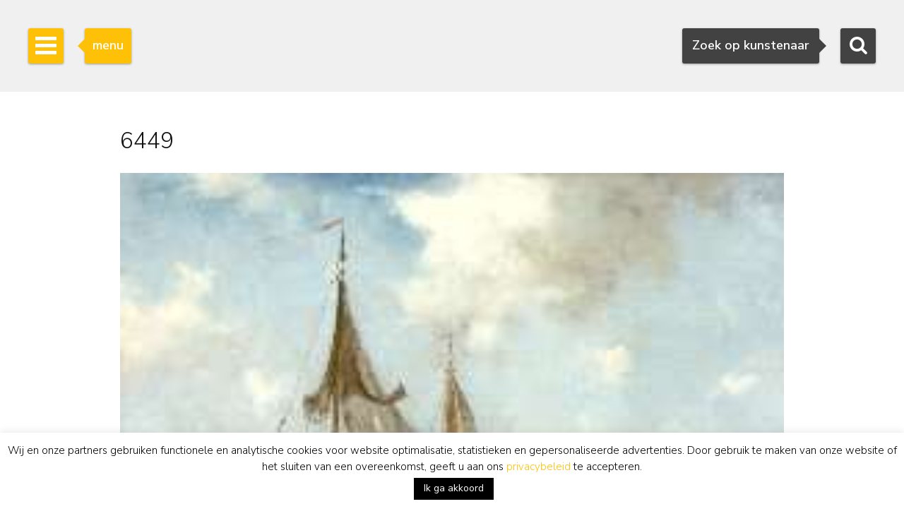

--- FILE ---
content_type: text/html; charset=utf-8
request_url: https://www.google.com/recaptcha/api2/anchor?ar=1&k=6Lfi2SknAAAAAMKbFjb_S1yrJkGP9LsBjBWlbocM&co=aHR0cHM6Ly93d3cuc2ltb25pcy1idXVuay5ubDo0NDM.&hl=en&v=PoyoqOPhxBO7pBk68S4YbpHZ&size=invisible&anchor-ms=20000&execute-ms=30000&cb=dios2n3kr9p3
body_size: 48612
content:
<!DOCTYPE HTML><html dir="ltr" lang="en"><head><meta http-equiv="Content-Type" content="text/html; charset=UTF-8">
<meta http-equiv="X-UA-Compatible" content="IE=edge">
<title>reCAPTCHA</title>
<style type="text/css">
/* cyrillic-ext */
@font-face {
  font-family: 'Roboto';
  font-style: normal;
  font-weight: 400;
  font-stretch: 100%;
  src: url(//fonts.gstatic.com/s/roboto/v48/KFO7CnqEu92Fr1ME7kSn66aGLdTylUAMa3GUBHMdazTgWw.woff2) format('woff2');
  unicode-range: U+0460-052F, U+1C80-1C8A, U+20B4, U+2DE0-2DFF, U+A640-A69F, U+FE2E-FE2F;
}
/* cyrillic */
@font-face {
  font-family: 'Roboto';
  font-style: normal;
  font-weight: 400;
  font-stretch: 100%;
  src: url(//fonts.gstatic.com/s/roboto/v48/KFO7CnqEu92Fr1ME7kSn66aGLdTylUAMa3iUBHMdazTgWw.woff2) format('woff2');
  unicode-range: U+0301, U+0400-045F, U+0490-0491, U+04B0-04B1, U+2116;
}
/* greek-ext */
@font-face {
  font-family: 'Roboto';
  font-style: normal;
  font-weight: 400;
  font-stretch: 100%;
  src: url(//fonts.gstatic.com/s/roboto/v48/KFO7CnqEu92Fr1ME7kSn66aGLdTylUAMa3CUBHMdazTgWw.woff2) format('woff2');
  unicode-range: U+1F00-1FFF;
}
/* greek */
@font-face {
  font-family: 'Roboto';
  font-style: normal;
  font-weight: 400;
  font-stretch: 100%;
  src: url(//fonts.gstatic.com/s/roboto/v48/KFO7CnqEu92Fr1ME7kSn66aGLdTylUAMa3-UBHMdazTgWw.woff2) format('woff2');
  unicode-range: U+0370-0377, U+037A-037F, U+0384-038A, U+038C, U+038E-03A1, U+03A3-03FF;
}
/* math */
@font-face {
  font-family: 'Roboto';
  font-style: normal;
  font-weight: 400;
  font-stretch: 100%;
  src: url(//fonts.gstatic.com/s/roboto/v48/KFO7CnqEu92Fr1ME7kSn66aGLdTylUAMawCUBHMdazTgWw.woff2) format('woff2');
  unicode-range: U+0302-0303, U+0305, U+0307-0308, U+0310, U+0312, U+0315, U+031A, U+0326-0327, U+032C, U+032F-0330, U+0332-0333, U+0338, U+033A, U+0346, U+034D, U+0391-03A1, U+03A3-03A9, U+03B1-03C9, U+03D1, U+03D5-03D6, U+03F0-03F1, U+03F4-03F5, U+2016-2017, U+2034-2038, U+203C, U+2040, U+2043, U+2047, U+2050, U+2057, U+205F, U+2070-2071, U+2074-208E, U+2090-209C, U+20D0-20DC, U+20E1, U+20E5-20EF, U+2100-2112, U+2114-2115, U+2117-2121, U+2123-214F, U+2190, U+2192, U+2194-21AE, U+21B0-21E5, U+21F1-21F2, U+21F4-2211, U+2213-2214, U+2216-22FF, U+2308-230B, U+2310, U+2319, U+231C-2321, U+2336-237A, U+237C, U+2395, U+239B-23B7, U+23D0, U+23DC-23E1, U+2474-2475, U+25AF, U+25B3, U+25B7, U+25BD, U+25C1, U+25CA, U+25CC, U+25FB, U+266D-266F, U+27C0-27FF, U+2900-2AFF, U+2B0E-2B11, U+2B30-2B4C, U+2BFE, U+3030, U+FF5B, U+FF5D, U+1D400-1D7FF, U+1EE00-1EEFF;
}
/* symbols */
@font-face {
  font-family: 'Roboto';
  font-style: normal;
  font-weight: 400;
  font-stretch: 100%;
  src: url(//fonts.gstatic.com/s/roboto/v48/KFO7CnqEu92Fr1ME7kSn66aGLdTylUAMaxKUBHMdazTgWw.woff2) format('woff2');
  unicode-range: U+0001-000C, U+000E-001F, U+007F-009F, U+20DD-20E0, U+20E2-20E4, U+2150-218F, U+2190, U+2192, U+2194-2199, U+21AF, U+21E6-21F0, U+21F3, U+2218-2219, U+2299, U+22C4-22C6, U+2300-243F, U+2440-244A, U+2460-24FF, U+25A0-27BF, U+2800-28FF, U+2921-2922, U+2981, U+29BF, U+29EB, U+2B00-2BFF, U+4DC0-4DFF, U+FFF9-FFFB, U+10140-1018E, U+10190-1019C, U+101A0, U+101D0-101FD, U+102E0-102FB, U+10E60-10E7E, U+1D2C0-1D2D3, U+1D2E0-1D37F, U+1F000-1F0FF, U+1F100-1F1AD, U+1F1E6-1F1FF, U+1F30D-1F30F, U+1F315, U+1F31C, U+1F31E, U+1F320-1F32C, U+1F336, U+1F378, U+1F37D, U+1F382, U+1F393-1F39F, U+1F3A7-1F3A8, U+1F3AC-1F3AF, U+1F3C2, U+1F3C4-1F3C6, U+1F3CA-1F3CE, U+1F3D4-1F3E0, U+1F3ED, U+1F3F1-1F3F3, U+1F3F5-1F3F7, U+1F408, U+1F415, U+1F41F, U+1F426, U+1F43F, U+1F441-1F442, U+1F444, U+1F446-1F449, U+1F44C-1F44E, U+1F453, U+1F46A, U+1F47D, U+1F4A3, U+1F4B0, U+1F4B3, U+1F4B9, U+1F4BB, U+1F4BF, U+1F4C8-1F4CB, U+1F4D6, U+1F4DA, U+1F4DF, U+1F4E3-1F4E6, U+1F4EA-1F4ED, U+1F4F7, U+1F4F9-1F4FB, U+1F4FD-1F4FE, U+1F503, U+1F507-1F50B, U+1F50D, U+1F512-1F513, U+1F53E-1F54A, U+1F54F-1F5FA, U+1F610, U+1F650-1F67F, U+1F687, U+1F68D, U+1F691, U+1F694, U+1F698, U+1F6AD, U+1F6B2, U+1F6B9-1F6BA, U+1F6BC, U+1F6C6-1F6CF, U+1F6D3-1F6D7, U+1F6E0-1F6EA, U+1F6F0-1F6F3, U+1F6F7-1F6FC, U+1F700-1F7FF, U+1F800-1F80B, U+1F810-1F847, U+1F850-1F859, U+1F860-1F887, U+1F890-1F8AD, U+1F8B0-1F8BB, U+1F8C0-1F8C1, U+1F900-1F90B, U+1F93B, U+1F946, U+1F984, U+1F996, U+1F9E9, U+1FA00-1FA6F, U+1FA70-1FA7C, U+1FA80-1FA89, U+1FA8F-1FAC6, U+1FACE-1FADC, U+1FADF-1FAE9, U+1FAF0-1FAF8, U+1FB00-1FBFF;
}
/* vietnamese */
@font-face {
  font-family: 'Roboto';
  font-style: normal;
  font-weight: 400;
  font-stretch: 100%;
  src: url(//fonts.gstatic.com/s/roboto/v48/KFO7CnqEu92Fr1ME7kSn66aGLdTylUAMa3OUBHMdazTgWw.woff2) format('woff2');
  unicode-range: U+0102-0103, U+0110-0111, U+0128-0129, U+0168-0169, U+01A0-01A1, U+01AF-01B0, U+0300-0301, U+0303-0304, U+0308-0309, U+0323, U+0329, U+1EA0-1EF9, U+20AB;
}
/* latin-ext */
@font-face {
  font-family: 'Roboto';
  font-style: normal;
  font-weight: 400;
  font-stretch: 100%;
  src: url(//fonts.gstatic.com/s/roboto/v48/KFO7CnqEu92Fr1ME7kSn66aGLdTylUAMa3KUBHMdazTgWw.woff2) format('woff2');
  unicode-range: U+0100-02BA, U+02BD-02C5, U+02C7-02CC, U+02CE-02D7, U+02DD-02FF, U+0304, U+0308, U+0329, U+1D00-1DBF, U+1E00-1E9F, U+1EF2-1EFF, U+2020, U+20A0-20AB, U+20AD-20C0, U+2113, U+2C60-2C7F, U+A720-A7FF;
}
/* latin */
@font-face {
  font-family: 'Roboto';
  font-style: normal;
  font-weight: 400;
  font-stretch: 100%;
  src: url(//fonts.gstatic.com/s/roboto/v48/KFO7CnqEu92Fr1ME7kSn66aGLdTylUAMa3yUBHMdazQ.woff2) format('woff2');
  unicode-range: U+0000-00FF, U+0131, U+0152-0153, U+02BB-02BC, U+02C6, U+02DA, U+02DC, U+0304, U+0308, U+0329, U+2000-206F, U+20AC, U+2122, U+2191, U+2193, U+2212, U+2215, U+FEFF, U+FFFD;
}
/* cyrillic-ext */
@font-face {
  font-family: 'Roboto';
  font-style: normal;
  font-weight: 500;
  font-stretch: 100%;
  src: url(//fonts.gstatic.com/s/roboto/v48/KFO7CnqEu92Fr1ME7kSn66aGLdTylUAMa3GUBHMdazTgWw.woff2) format('woff2');
  unicode-range: U+0460-052F, U+1C80-1C8A, U+20B4, U+2DE0-2DFF, U+A640-A69F, U+FE2E-FE2F;
}
/* cyrillic */
@font-face {
  font-family: 'Roboto';
  font-style: normal;
  font-weight: 500;
  font-stretch: 100%;
  src: url(//fonts.gstatic.com/s/roboto/v48/KFO7CnqEu92Fr1ME7kSn66aGLdTylUAMa3iUBHMdazTgWw.woff2) format('woff2');
  unicode-range: U+0301, U+0400-045F, U+0490-0491, U+04B0-04B1, U+2116;
}
/* greek-ext */
@font-face {
  font-family: 'Roboto';
  font-style: normal;
  font-weight: 500;
  font-stretch: 100%;
  src: url(//fonts.gstatic.com/s/roboto/v48/KFO7CnqEu92Fr1ME7kSn66aGLdTylUAMa3CUBHMdazTgWw.woff2) format('woff2');
  unicode-range: U+1F00-1FFF;
}
/* greek */
@font-face {
  font-family: 'Roboto';
  font-style: normal;
  font-weight: 500;
  font-stretch: 100%;
  src: url(//fonts.gstatic.com/s/roboto/v48/KFO7CnqEu92Fr1ME7kSn66aGLdTylUAMa3-UBHMdazTgWw.woff2) format('woff2');
  unicode-range: U+0370-0377, U+037A-037F, U+0384-038A, U+038C, U+038E-03A1, U+03A3-03FF;
}
/* math */
@font-face {
  font-family: 'Roboto';
  font-style: normal;
  font-weight: 500;
  font-stretch: 100%;
  src: url(//fonts.gstatic.com/s/roboto/v48/KFO7CnqEu92Fr1ME7kSn66aGLdTylUAMawCUBHMdazTgWw.woff2) format('woff2');
  unicode-range: U+0302-0303, U+0305, U+0307-0308, U+0310, U+0312, U+0315, U+031A, U+0326-0327, U+032C, U+032F-0330, U+0332-0333, U+0338, U+033A, U+0346, U+034D, U+0391-03A1, U+03A3-03A9, U+03B1-03C9, U+03D1, U+03D5-03D6, U+03F0-03F1, U+03F4-03F5, U+2016-2017, U+2034-2038, U+203C, U+2040, U+2043, U+2047, U+2050, U+2057, U+205F, U+2070-2071, U+2074-208E, U+2090-209C, U+20D0-20DC, U+20E1, U+20E5-20EF, U+2100-2112, U+2114-2115, U+2117-2121, U+2123-214F, U+2190, U+2192, U+2194-21AE, U+21B0-21E5, U+21F1-21F2, U+21F4-2211, U+2213-2214, U+2216-22FF, U+2308-230B, U+2310, U+2319, U+231C-2321, U+2336-237A, U+237C, U+2395, U+239B-23B7, U+23D0, U+23DC-23E1, U+2474-2475, U+25AF, U+25B3, U+25B7, U+25BD, U+25C1, U+25CA, U+25CC, U+25FB, U+266D-266F, U+27C0-27FF, U+2900-2AFF, U+2B0E-2B11, U+2B30-2B4C, U+2BFE, U+3030, U+FF5B, U+FF5D, U+1D400-1D7FF, U+1EE00-1EEFF;
}
/* symbols */
@font-face {
  font-family: 'Roboto';
  font-style: normal;
  font-weight: 500;
  font-stretch: 100%;
  src: url(//fonts.gstatic.com/s/roboto/v48/KFO7CnqEu92Fr1ME7kSn66aGLdTylUAMaxKUBHMdazTgWw.woff2) format('woff2');
  unicode-range: U+0001-000C, U+000E-001F, U+007F-009F, U+20DD-20E0, U+20E2-20E4, U+2150-218F, U+2190, U+2192, U+2194-2199, U+21AF, U+21E6-21F0, U+21F3, U+2218-2219, U+2299, U+22C4-22C6, U+2300-243F, U+2440-244A, U+2460-24FF, U+25A0-27BF, U+2800-28FF, U+2921-2922, U+2981, U+29BF, U+29EB, U+2B00-2BFF, U+4DC0-4DFF, U+FFF9-FFFB, U+10140-1018E, U+10190-1019C, U+101A0, U+101D0-101FD, U+102E0-102FB, U+10E60-10E7E, U+1D2C0-1D2D3, U+1D2E0-1D37F, U+1F000-1F0FF, U+1F100-1F1AD, U+1F1E6-1F1FF, U+1F30D-1F30F, U+1F315, U+1F31C, U+1F31E, U+1F320-1F32C, U+1F336, U+1F378, U+1F37D, U+1F382, U+1F393-1F39F, U+1F3A7-1F3A8, U+1F3AC-1F3AF, U+1F3C2, U+1F3C4-1F3C6, U+1F3CA-1F3CE, U+1F3D4-1F3E0, U+1F3ED, U+1F3F1-1F3F3, U+1F3F5-1F3F7, U+1F408, U+1F415, U+1F41F, U+1F426, U+1F43F, U+1F441-1F442, U+1F444, U+1F446-1F449, U+1F44C-1F44E, U+1F453, U+1F46A, U+1F47D, U+1F4A3, U+1F4B0, U+1F4B3, U+1F4B9, U+1F4BB, U+1F4BF, U+1F4C8-1F4CB, U+1F4D6, U+1F4DA, U+1F4DF, U+1F4E3-1F4E6, U+1F4EA-1F4ED, U+1F4F7, U+1F4F9-1F4FB, U+1F4FD-1F4FE, U+1F503, U+1F507-1F50B, U+1F50D, U+1F512-1F513, U+1F53E-1F54A, U+1F54F-1F5FA, U+1F610, U+1F650-1F67F, U+1F687, U+1F68D, U+1F691, U+1F694, U+1F698, U+1F6AD, U+1F6B2, U+1F6B9-1F6BA, U+1F6BC, U+1F6C6-1F6CF, U+1F6D3-1F6D7, U+1F6E0-1F6EA, U+1F6F0-1F6F3, U+1F6F7-1F6FC, U+1F700-1F7FF, U+1F800-1F80B, U+1F810-1F847, U+1F850-1F859, U+1F860-1F887, U+1F890-1F8AD, U+1F8B0-1F8BB, U+1F8C0-1F8C1, U+1F900-1F90B, U+1F93B, U+1F946, U+1F984, U+1F996, U+1F9E9, U+1FA00-1FA6F, U+1FA70-1FA7C, U+1FA80-1FA89, U+1FA8F-1FAC6, U+1FACE-1FADC, U+1FADF-1FAE9, U+1FAF0-1FAF8, U+1FB00-1FBFF;
}
/* vietnamese */
@font-face {
  font-family: 'Roboto';
  font-style: normal;
  font-weight: 500;
  font-stretch: 100%;
  src: url(//fonts.gstatic.com/s/roboto/v48/KFO7CnqEu92Fr1ME7kSn66aGLdTylUAMa3OUBHMdazTgWw.woff2) format('woff2');
  unicode-range: U+0102-0103, U+0110-0111, U+0128-0129, U+0168-0169, U+01A0-01A1, U+01AF-01B0, U+0300-0301, U+0303-0304, U+0308-0309, U+0323, U+0329, U+1EA0-1EF9, U+20AB;
}
/* latin-ext */
@font-face {
  font-family: 'Roboto';
  font-style: normal;
  font-weight: 500;
  font-stretch: 100%;
  src: url(//fonts.gstatic.com/s/roboto/v48/KFO7CnqEu92Fr1ME7kSn66aGLdTylUAMa3KUBHMdazTgWw.woff2) format('woff2');
  unicode-range: U+0100-02BA, U+02BD-02C5, U+02C7-02CC, U+02CE-02D7, U+02DD-02FF, U+0304, U+0308, U+0329, U+1D00-1DBF, U+1E00-1E9F, U+1EF2-1EFF, U+2020, U+20A0-20AB, U+20AD-20C0, U+2113, U+2C60-2C7F, U+A720-A7FF;
}
/* latin */
@font-face {
  font-family: 'Roboto';
  font-style: normal;
  font-weight: 500;
  font-stretch: 100%;
  src: url(//fonts.gstatic.com/s/roboto/v48/KFO7CnqEu92Fr1ME7kSn66aGLdTylUAMa3yUBHMdazQ.woff2) format('woff2');
  unicode-range: U+0000-00FF, U+0131, U+0152-0153, U+02BB-02BC, U+02C6, U+02DA, U+02DC, U+0304, U+0308, U+0329, U+2000-206F, U+20AC, U+2122, U+2191, U+2193, U+2212, U+2215, U+FEFF, U+FFFD;
}
/* cyrillic-ext */
@font-face {
  font-family: 'Roboto';
  font-style: normal;
  font-weight: 900;
  font-stretch: 100%;
  src: url(//fonts.gstatic.com/s/roboto/v48/KFO7CnqEu92Fr1ME7kSn66aGLdTylUAMa3GUBHMdazTgWw.woff2) format('woff2');
  unicode-range: U+0460-052F, U+1C80-1C8A, U+20B4, U+2DE0-2DFF, U+A640-A69F, U+FE2E-FE2F;
}
/* cyrillic */
@font-face {
  font-family: 'Roboto';
  font-style: normal;
  font-weight: 900;
  font-stretch: 100%;
  src: url(//fonts.gstatic.com/s/roboto/v48/KFO7CnqEu92Fr1ME7kSn66aGLdTylUAMa3iUBHMdazTgWw.woff2) format('woff2');
  unicode-range: U+0301, U+0400-045F, U+0490-0491, U+04B0-04B1, U+2116;
}
/* greek-ext */
@font-face {
  font-family: 'Roboto';
  font-style: normal;
  font-weight: 900;
  font-stretch: 100%;
  src: url(//fonts.gstatic.com/s/roboto/v48/KFO7CnqEu92Fr1ME7kSn66aGLdTylUAMa3CUBHMdazTgWw.woff2) format('woff2');
  unicode-range: U+1F00-1FFF;
}
/* greek */
@font-face {
  font-family: 'Roboto';
  font-style: normal;
  font-weight: 900;
  font-stretch: 100%;
  src: url(//fonts.gstatic.com/s/roboto/v48/KFO7CnqEu92Fr1ME7kSn66aGLdTylUAMa3-UBHMdazTgWw.woff2) format('woff2');
  unicode-range: U+0370-0377, U+037A-037F, U+0384-038A, U+038C, U+038E-03A1, U+03A3-03FF;
}
/* math */
@font-face {
  font-family: 'Roboto';
  font-style: normal;
  font-weight: 900;
  font-stretch: 100%;
  src: url(//fonts.gstatic.com/s/roboto/v48/KFO7CnqEu92Fr1ME7kSn66aGLdTylUAMawCUBHMdazTgWw.woff2) format('woff2');
  unicode-range: U+0302-0303, U+0305, U+0307-0308, U+0310, U+0312, U+0315, U+031A, U+0326-0327, U+032C, U+032F-0330, U+0332-0333, U+0338, U+033A, U+0346, U+034D, U+0391-03A1, U+03A3-03A9, U+03B1-03C9, U+03D1, U+03D5-03D6, U+03F0-03F1, U+03F4-03F5, U+2016-2017, U+2034-2038, U+203C, U+2040, U+2043, U+2047, U+2050, U+2057, U+205F, U+2070-2071, U+2074-208E, U+2090-209C, U+20D0-20DC, U+20E1, U+20E5-20EF, U+2100-2112, U+2114-2115, U+2117-2121, U+2123-214F, U+2190, U+2192, U+2194-21AE, U+21B0-21E5, U+21F1-21F2, U+21F4-2211, U+2213-2214, U+2216-22FF, U+2308-230B, U+2310, U+2319, U+231C-2321, U+2336-237A, U+237C, U+2395, U+239B-23B7, U+23D0, U+23DC-23E1, U+2474-2475, U+25AF, U+25B3, U+25B7, U+25BD, U+25C1, U+25CA, U+25CC, U+25FB, U+266D-266F, U+27C0-27FF, U+2900-2AFF, U+2B0E-2B11, U+2B30-2B4C, U+2BFE, U+3030, U+FF5B, U+FF5D, U+1D400-1D7FF, U+1EE00-1EEFF;
}
/* symbols */
@font-face {
  font-family: 'Roboto';
  font-style: normal;
  font-weight: 900;
  font-stretch: 100%;
  src: url(//fonts.gstatic.com/s/roboto/v48/KFO7CnqEu92Fr1ME7kSn66aGLdTylUAMaxKUBHMdazTgWw.woff2) format('woff2');
  unicode-range: U+0001-000C, U+000E-001F, U+007F-009F, U+20DD-20E0, U+20E2-20E4, U+2150-218F, U+2190, U+2192, U+2194-2199, U+21AF, U+21E6-21F0, U+21F3, U+2218-2219, U+2299, U+22C4-22C6, U+2300-243F, U+2440-244A, U+2460-24FF, U+25A0-27BF, U+2800-28FF, U+2921-2922, U+2981, U+29BF, U+29EB, U+2B00-2BFF, U+4DC0-4DFF, U+FFF9-FFFB, U+10140-1018E, U+10190-1019C, U+101A0, U+101D0-101FD, U+102E0-102FB, U+10E60-10E7E, U+1D2C0-1D2D3, U+1D2E0-1D37F, U+1F000-1F0FF, U+1F100-1F1AD, U+1F1E6-1F1FF, U+1F30D-1F30F, U+1F315, U+1F31C, U+1F31E, U+1F320-1F32C, U+1F336, U+1F378, U+1F37D, U+1F382, U+1F393-1F39F, U+1F3A7-1F3A8, U+1F3AC-1F3AF, U+1F3C2, U+1F3C4-1F3C6, U+1F3CA-1F3CE, U+1F3D4-1F3E0, U+1F3ED, U+1F3F1-1F3F3, U+1F3F5-1F3F7, U+1F408, U+1F415, U+1F41F, U+1F426, U+1F43F, U+1F441-1F442, U+1F444, U+1F446-1F449, U+1F44C-1F44E, U+1F453, U+1F46A, U+1F47D, U+1F4A3, U+1F4B0, U+1F4B3, U+1F4B9, U+1F4BB, U+1F4BF, U+1F4C8-1F4CB, U+1F4D6, U+1F4DA, U+1F4DF, U+1F4E3-1F4E6, U+1F4EA-1F4ED, U+1F4F7, U+1F4F9-1F4FB, U+1F4FD-1F4FE, U+1F503, U+1F507-1F50B, U+1F50D, U+1F512-1F513, U+1F53E-1F54A, U+1F54F-1F5FA, U+1F610, U+1F650-1F67F, U+1F687, U+1F68D, U+1F691, U+1F694, U+1F698, U+1F6AD, U+1F6B2, U+1F6B9-1F6BA, U+1F6BC, U+1F6C6-1F6CF, U+1F6D3-1F6D7, U+1F6E0-1F6EA, U+1F6F0-1F6F3, U+1F6F7-1F6FC, U+1F700-1F7FF, U+1F800-1F80B, U+1F810-1F847, U+1F850-1F859, U+1F860-1F887, U+1F890-1F8AD, U+1F8B0-1F8BB, U+1F8C0-1F8C1, U+1F900-1F90B, U+1F93B, U+1F946, U+1F984, U+1F996, U+1F9E9, U+1FA00-1FA6F, U+1FA70-1FA7C, U+1FA80-1FA89, U+1FA8F-1FAC6, U+1FACE-1FADC, U+1FADF-1FAE9, U+1FAF0-1FAF8, U+1FB00-1FBFF;
}
/* vietnamese */
@font-face {
  font-family: 'Roboto';
  font-style: normal;
  font-weight: 900;
  font-stretch: 100%;
  src: url(//fonts.gstatic.com/s/roboto/v48/KFO7CnqEu92Fr1ME7kSn66aGLdTylUAMa3OUBHMdazTgWw.woff2) format('woff2');
  unicode-range: U+0102-0103, U+0110-0111, U+0128-0129, U+0168-0169, U+01A0-01A1, U+01AF-01B0, U+0300-0301, U+0303-0304, U+0308-0309, U+0323, U+0329, U+1EA0-1EF9, U+20AB;
}
/* latin-ext */
@font-face {
  font-family: 'Roboto';
  font-style: normal;
  font-weight: 900;
  font-stretch: 100%;
  src: url(//fonts.gstatic.com/s/roboto/v48/KFO7CnqEu92Fr1ME7kSn66aGLdTylUAMa3KUBHMdazTgWw.woff2) format('woff2');
  unicode-range: U+0100-02BA, U+02BD-02C5, U+02C7-02CC, U+02CE-02D7, U+02DD-02FF, U+0304, U+0308, U+0329, U+1D00-1DBF, U+1E00-1E9F, U+1EF2-1EFF, U+2020, U+20A0-20AB, U+20AD-20C0, U+2113, U+2C60-2C7F, U+A720-A7FF;
}
/* latin */
@font-face {
  font-family: 'Roboto';
  font-style: normal;
  font-weight: 900;
  font-stretch: 100%;
  src: url(//fonts.gstatic.com/s/roboto/v48/KFO7CnqEu92Fr1ME7kSn66aGLdTylUAMa3yUBHMdazQ.woff2) format('woff2');
  unicode-range: U+0000-00FF, U+0131, U+0152-0153, U+02BB-02BC, U+02C6, U+02DA, U+02DC, U+0304, U+0308, U+0329, U+2000-206F, U+20AC, U+2122, U+2191, U+2193, U+2212, U+2215, U+FEFF, U+FFFD;
}

</style>
<link rel="stylesheet" type="text/css" href="https://www.gstatic.com/recaptcha/releases/PoyoqOPhxBO7pBk68S4YbpHZ/styles__ltr.css">
<script nonce="1Vbf9H0sl8Ylmz3-wJSuxA" type="text/javascript">window['__recaptcha_api'] = 'https://www.google.com/recaptcha/api2/';</script>
<script type="text/javascript" src="https://www.gstatic.com/recaptcha/releases/PoyoqOPhxBO7pBk68S4YbpHZ/recaptcha__en.js" nonce="1Vbf9H0sl8Ylmz3-wJSuxA">
      
    </script></head>
<body><div id="rc-anchor-alert" class="rc-anchor-alert"></div>
<input type="hidden" id="recaptcha-token" value="[base64]">
<script type="text/javascript" nonce="1Vbf9H0sl8Ylmz3-wJSuxA">
      recaptcha.anchor.Main.init("[\x22ainput\x22,[\x22bgdata\x22,\x22\x22,\[base64]/[base64]/MjU1Ong/[base64]/[base64]/[base64]/[base64]/[base64]/[base64]/[base64]/[base64]/[base64]/[base64]/[base64]/[base64]/[base64]/[base64]/[base64]\\u003d\x22,\[base64]\\u003d\\u003d\x22,\[base64]/w7tQw6BKOCU5w4zDiMKYS8OAXMKCwrhpwrnDqkvDksKuAjbDpwzCoMOuw6VhAwDDg0NnwrQRw6ULHlzDosOLw6J/In3CtMK/QBHDtlwYwoXCuiLCp3XDngsowofDkwvDrCRXEGhnw6bCjC/CvMKpaQNIeMOVDXjCncO/w6XDmxzCncKmbENPw6JwwrNLXRjCpDHDncOpw747w6bCtgHDgAhDwr3Dgwl4Pngwwqc/worDoMOYw6k2w5dOW8OMekQIPQJRQmnCu8KNw7oPwoIAw6TDhsOnFMKqb8KeI0/Cu2HDpcOlfw0wE3xew7duBW7DscKMQ8K/[base64]/CiFrDhMOXwopgBcKvHGbCtCfDoMOBw5jDmsK+TSfCh8KEBT3CrkgzRMOAwqfDo8KRw5ouKVdbVU3CtsKMw6k4QsOzJ3nDtsKrZmjCscO5w5lMVsKJF8KsY8KOGsK7wrRPwrTCkB4LwoZBw6vDkTJEwrzCvmwdwrrDolp6FsOfwot6w6HDnnHCnF8fworCmcO/[base64]/wr/CqUJXDMOaGcKnfEPCuEwcHEbDpE3Dr8OywqEDZMK/SsK9w49DI8KcL8Ouw7HCrXfCq8OJw7QlXcORVTkMNMO1w6nCscOxw4rCk1FWw7prwqvCq3gOExhhw4fCpTLDhl8iQCQKDi1jw7bDmyJjATFuaMKow6oIw7zChcOeacO+wrF+AMKtHsK/ckd+w5PDoRPDusKawrLCnHnDqwnCsxs9XRISTQ80fcKewplIwrpwFhJUw5LCsjlsw53CpV5FwqY7LHDCm0Yzw4/[base64]/CrMKWBSJxw6/DsR/ClcO/[base64]/CnTrDkQ7ConfDlmvCqz4iUcOiGgR/L8Oaw73Dv2k7wrDDuDbDisOUI8KrEwHDnMOsw6LCui3Dghk9w5nCmjABCWNNwqNaOMKpH8Kfw4rDg33CpUjDrsKVSsKSUR5cYBAPw73DjcK/w63Ds1t5GDnDjT57B8OhR0IoewbCkFnCkyEIwqATwoouOMKowrltw6g7wrBhbcKdU3JsKQTCpl/[base64]/CuMOQfcKKw4jCu8Kne8KGPMOSfhLDv8Kve3zDscK/[base64]/[base64]/FlvDt8O4NcK0w6TDmjfDvMKNXCkiL8OoSRYHbcOhbwXDmAZabsO/wozClcKTGAfDrEPDmMO6woDCu8KFVMKAw6vCnCXCksKmw6FmwrhuMRLDgRcxw7lnwrNmBVp8wpTCn8KzG8OmW1bDhmU0wp7DicO7wobCv2EdwrbCisKmXMKaLw9zO0TDuVcmPsKlwpnDrBM5Lh0jeQvDjhfDk0E8w7FBIlrCoRjDlGxcGcOpw7/ChTLDusOraU9ow5tJfDxEw4fDs8OKw7ggwpEtwqVGw6TDkS8Oen7CqVctTcODHsKhwp3DriTCnRnCpT8RccKpwqQpKT3CmsO6w43CrADCrMO4w4PDuUZbAAvDhTrDpMO0wqRWw5PDslRNw6nCuXsvw67CmHoWOcKyfcKJGMKfwqptw7/DmcOBEiDClBHDqRrDjErDiVzCgEPCvArCsMO3M8KzIcKWPMKdVFTCt11dwqzCsnkvHmEsLB7Dp2XCtznCjcKZTVxOwp18wpJzw5PDocKfWHsJwrbCi8KGwqHDlsK3wq7DncOzc37DgGIcMMONw4jDnGwjwot3ZkXCqAdrw5jCt8KqXA/CucKNN8Obw5bDnRkVYsOkwofDuh9UHcKJw7lbw64Tw6TDkU7CtCV2A8KCw5YCw4xlw7E2bcKwdibDn8Kdw6I9eMKsasKCIX7Dj8K5AgF6w68/w5DDp8OKWS3ClcOaQ8O3RcO5bcOxC8KSN8OGw4/CpitYwp98V8KrPsK3wqUCw6ANd8KgXMKsRsKsKMKQw4F6fmvCtEXCr8OswqfDsMK1OcKmw73DicKKw75iC8KCLMOjwrMNwrpxwpMCwot/[base64]/YMK4H8OcwpjDvFvDvsOvwpRawosdOMO+w5owE8KWw4fCk8K3wpXDsG7DmMKawq97wq1IwodsecODw5ZnwrDCmj5mKWjDhcO2w50MY2ofw77DrDDDg8K+w5N1w77DuxXDqwF/a3bDl1HComkqMVvDkS3CksOAwqvCgsKFw6szR8OnBsK/w4/DkD7CtFXChiDDhxjDv2DCrsOzw6FQwo9Vw6w0QjnCl8OOwrPDqcKqw6vCklfDr8K3w7dFFjgUwr96w7YVUl7ClcOmw5F3w7BeEEvDoMOhTMKSUHAMwoJ3MWnCsMKNw5TDoMOsSFvChRjCqsOcQ8KcPcKNwojChsKNHENPwo/Du8K+JsKmNi7DilHCpsOIw4ILL2PCnTTCisO8wpvCgloGM8Oow58gwrowwpsNOSoJI00Tw5nDgkQMI8KIw7NmwoVIw6vCsMKuw4fDt2gTwp9WwpxiUxFzw7xaw4cTw7nDgkohw7/CqsO3w5lxe8ONRsONwo8Wwr7CoR/Dq8ONw7/DpcK8w6oIYMOlw60Qc8ObwovDv8KKwp9mQcK+wqNBwprCtCjCvMKAwr9WR8KLe2FBwpLCgcK/XMK6YVxtTcOPw5ZJUcKjYcKXw4crNjEWZMKmLMKpwrIgHcKzesK0w7hKw4vDtizDmsO9w4nCt0bDvsOCNWPChcKsTsKpG8O+wovDjgVyd8KkwpvDgMKiKcOHwokww7fChjsJw4A/T8KywpnCnMOqWcKHR2HCvGYSdBxZTjzCjSLCosKbWHwOwpfDlEZxwpzCq8Kqw6rCvsO/JGjCqG7Dj1fDqWBkasOXNz54wrbDgsOsUsKGRk1TFMKlw6kPwp3DnsKHccOzKhPCmk7CuMKMO8KrBcK3w7g4w4bCuAsHVcKVw6Y3woZ3wohRwoJzw7QOw6PDhsKqXVbDglN5U3/[base64]/CusOJwojCl3Apw5IdwojCg2/DjcKWwocvwpkBIivDpS/CscK5w6Ulw7rCncKbwoLCiMKAWAYfw4XDtRRADFHCjcKLAsOmBMKnwpNGZsKZecKVwocEanJzOlwjwozDt1fCg1Y6N8OEbmrDq8KIHU7Ct8KwBsOgw5JcWEDChyRTdj3DhEtqwo54worDjHVIw6gSIMO1cmYrW8Onw6UQwpRwBBFCJMO0w44TaMKIfcKRV8OdSg/CvsOrw4Nqw5LDq8KCw5/Di8OyFwLCgsKLdcOOBMKMXljDoH/Cr8Opw5nCnsKtw5xOwovDksOmw4rCm8OMd35KN8K7woJGw4vDhV5XeCPDnVwJVMOMw63DmsO0wo8/dsKkGMOlM8KAw4jDvlt9BcOlwpbDuQLDscKQYiI0w77DpDJ0NcOUUHjCosKzw70zw5BjwrfDhkJ1w4/DvsOuw7HDr1Riw4DDksO4XzpNwobCpsK3T8KZwo9nQE54woEjwr/DjFYbwojCiit+eyHDvgDChjnDosKEBcOxwqoldijCjTzDswLCnT7DpkAawqVEwrlvw4/[base64]/[base64]/Dn8OCJcObQhPChFLDhGZ0w4zChcKzw4BTcU0eOsONGnnCm8OTwqDDsCt3VcOIHwrDvVZCwrDChsKxMgXDoVUDw4rCnQTCgHdmIk7Cuy4jAxgKPcKVw4nDszTDlMKge2obwpdewpvCphUDH8KfMB3DgDMHw4/ClkoWa8O+w4PCgw5RbTnCl8KqTCsnexzCokZmwqRJw7QPfh9kw507PsOgVsKnNQwmFkd3w6jDvMKNa2XDvGImUSjChVdDQ8OmKcKpw49mcVp1w4Itw7/[base64]/Dj2tVwrMaLUB9Wjp4w74DIxoDw5tew5s/fyBhwrTDucKiw7PDmMKewotzJsOXwqTCh8OGPx3DsUDCjcOKFcOCccOIw6nDkMKKcylmR1zCu1UqEsOPe8K+X30BeC8Pw7BQworCj8KwTQ4/VcK1wofDgcOiAsOjwp3DpMKjC0fDhmtRw6QkIVhLw7xQw6/CvMKQA8KZDyEtR8OEwpswOgRnH0zCksOOw4MowpPDvV3CnlYAKEkjwqR4wpfCscO1w4Mgw5bCggzCiMOpG8K7w7TDkMO6TRXDvAPDrcOqwqkwMg4cw7EBwopsw4PCs2DDrQgPO8O2Twxow7fCqT/ClsOIK8KHBsOmOsK7w5TCjcKWwqBmEwd+w43DscKww5TDn8K5wrQxbsKSE8O9w7xiw4fDvVPCpsOZw6PCpkbDiH1oPTHDm8K5w7wrw7DDp2jCjcONecKnGcKWwr7DsMOFw7QnwoPCmG/CgMOow7XCsDLDgsOgFsOCTMOncxjCscKZS8KyPTJdwqxdwqTDnHjDu8Ojw4NLwpcjWUtUw6/CusO3w6fDi8OGwp/[base64]/CpnbDm8KoDHVDw6/DjFVlwppEGC/DoCJNw4rDpV/CkgtjSkIRw6vCm3InWcOWw6cUwozCvSMBw7rDmCVYUcOmBsK/GsO2CsO7T2bDiDJnw73CiSXCkytFGMOMw5kxw4/DhsOVfcOrGVLDgsO3SMOQVsK/w7fDgsK2MDZXIsOuwonCnyfCjDgmwp0pbMKWwoPCrcOyOyMAM8O1w5/DtTcwZsKtw4LChXrDqsO+wo9/[base64]/CrHPCgz7DtRLDgsOvCMO1wq/[base64]/Ck8OmDcOvW2puCE/[base64]/LMOXwpM3wrXCucO/w6HCglvCmsKFTcKLw7PCjsK6UMO8w6zCg0nDgMOuOkTDrFgqIsOzwpbCj8KKATIiw49uwqkmGFktbMO5woHCpsKjwozCsVnCocOVw5dCGh7CosKRQsK7wpzCqAQ5wqPDjcOewrswCMOLwr5QbsKrOj/CgcOEBAPDnWjCti/DtAjCmsOHw7ExwpjDgWlELBdlw7bDuGzCjj14OVszDcOPScKTXinDhcOZJjQ3UznCj2PDrMOVw4wTwrzDq8K+wo0pw7M7w47CslnCrcKJY3HDnX3CqEYAw6vDv8KTw6RFccO6w5PDlhs3wqTCmsOTw4NUw5XCtnQ2KsOBbHvDjsKHH8KIw6QCwpxqQE/DoMKCEwzCrGBowp8wTcK2w73DtjnCq8KDwrxMw7fDlxFpwpQvw43CpBrDqlHDhcKzw4PCjyDDpsKLw5fCtsOfwq4ew6nDjCMfTkBqwr9UX8KOWMK7PsOnwod9XA3DvWbDqSPCrcKSNmPDlcK6w6LCizsZw6/Ck8OcGzbCglYVRcKSe1zDl0gZRGR8FMO7B2cDWVfDp3HDqA3DkcKyw6XCs8OafMOHK1vDo8K1TGR9MMK6w5RcNhXDvXppAcKSw5PDlcOSacOZwqjClFDDgsOuw6guwoHDghDDrcOswpcfwo81w5zDjsK7EcOTw5E5w7DCj2PDlAQ7w6/CmQDDpxnDnsKOU8OvVsOZW2tswq0Rwp9swoTDrFNgagghwodLK8K7AkQCwq3CnUYeOhXClMOuVcOZwr5tw5XCgcOAW8OTw5DDs8K+fi3DoMKJfMOEw5LDtzZiwrwrw77DjsKYTm8jwo7DiwAIw6jDp0/CjF8/[base64]/wppKc8OUw7DCryIjfsOGMk/DssOeTsKOw5oPw5FMw6t0w64/JMOhaSEywpRCw5/[base64]/[base64]/[base64]/[base64]/wpPDgcKEwrU/CWFmF2tiwqnCt8Kfwq3DvcKHccOnCsOYwr3Dh8OXflFtwop5w5BSWXFvw5vCqWHDgTMdLsKiw7lJPXQbwofCuMObNlHDr00oejwCYMK1YMKowovCl8Orw4w4I8OUw67DpsOfwrUKNmQuf8KZw6BDfMKuKj/CuGXDrHMLWcOww4PDnHJAY3sswrrDgksswozDnFEdRXwlBsKBQzR3w4DCh0TDlcKGV8KnwoTCn0kIwoRHfVAXZn/DuMOmw6sBwoDDqsOBOghYbcKPWTnCkW7CrcKmYkFgCVXCncK2ByFoYhckw5E4wqjDvBXDgMOCBsOUamXDnsOBcQfDuMKGETcTw5nCoXDDpcOvw6rDqsKPwqI0w7LDicO/XyPDuUrDnEwQwp1wwrDCpyxSw6/[base64]/Com7ClT91wr/DucKXwrXDn8O6w5fDti/CjUjDocKQbsK/[base64]/[base64]/[base64]/CgkwvwoxjGVLDjMOhwpkYBm5Pw7N9w57Cn8KpJ8KCXCU2YVvCosKVbcOZWsONfFkfHkLDicOgS8Ohw7bDuwPDrXd0V3XDgDw8RVw+w4jCgjXDuELDpnXCr8K/wp7DrMOZRcOmfMKiw5U3TUkdZMKAw6HCicKMYsOFaUwjIMO9w49nw4vCsXpYwoHCqMOdwpgrw6h4w7PCnXXDp1LDtx/CnsKZFcKgbDh2wrnDtSHDujoqdGHDn3/Dr8K9w73Dj8OZZjl6wqTDtMOqSnPCvsOVw495w6l6Q8O+J8OpNcKLwqQNZMOqwqwrw4bDmk4OCi5SUsOnw79KbcONaxh/[base64]/DhX/CrMKxM8KFwrdpWsKEHMOCBcO5w7fDui56wrDCocOtw4Iuw57Dl8OOw5HClUPDi8Obw6U4OxbDicOVOTZ9CsKYw6siw6YPJTlCwpY1wrZTeBLDvw85FsKQD8OpccKxwpsDw5Qiw4jDim4yE3HCqn9Mw7dZFHtbb8KcwrXDtxcMOVzCp1vClsOkEcOQw7/[base64]/dyFtwr45wp/DpcK+w6nDh8K/w7rDt8KjfcOpwprDlAACJsKeb8KXwoFew7DDosOwTE7DiMOFFgvDqcOjcMOEVhMEw7zDkSXDplXCgMKiwq7DkMOjeHd/IcO0w51kSURxwobDqGc8YcKJwpzCvcKQGlfDiWltAzfCnQDDhMKLwqXCnSDClMKrw4fCszLCjh3DimtyXsOMNjMnA2XDpiVAcV9fwq7CvcOgU3x6VGTCpMOawr90XAIcS1vDrsOfwoPDrsKFw7HChjPDlsO2w6/ClFBEwqbDnsOBwqXCq8KofkfDhsKGwqo2w6IawoLDmMKmw5Rbw4MvOSF1BMOPJgTDhB/CrMOyfsOnLcK1w7zDisOALMOHwpZsCsO6CWzCrTkTw6oHXMKicsO3bVU/w5cSNMKMM2DDksKlGwnDk8KDIsO5c07Cj0U0NDnCgjzCjGJACcOmczpIw53Ds1bCgcOfwoFbwqJVwo/DnMKJw4lfazbDh8OMwrLDhn7DisK3I8K8w7fDjRjCiUjDiMOnw6PDszgQMsKnOy7CpBrDtsOHw6vCvBcIVkrCl0/[base64]/CqgEuw6fCnsOFw4Ufw7V8wrVVIMK/[base64]/DlmHClcKaQDzDpmrDoU45bhnClMOzFxNzwqXDjGnDhBvCpXJnw4XDnsOswq/DgW12w5IqQcOmNcOjwpvCrMOoU8KsFsKRw5DDiMK3BcK5EcOkCsKxwqDCgsOEw50VwpbDuDoew5FgwrsCw6stworChDDDhhzDqsOowr7ChUc/w7DDvMOiFWpiwofDl0bCiDPDkV3CqmVVwoMTw70+w5MuDgZZG1pWA8OpIsO/w54PwofCj09sDhUaw5jDsMOcPsOBRGVawrrCt8K3woDDnsO/wq8tw7vDncOBDMKWw4XCqsOORg4Uw4TCpUjDnB/DvlTCnUPDqW7Cj35YRkE6w5MawqbDrBFiwqPCoMKrwpHDkcOVwpElwpwcHcOPwppVBGQPw50hI8OTwqA/w7dBICM4w6YIay7CtMOOER1+wqnDli3DusKiwq/Cp8KMwrHDn8O/AMKHWcK1wrArNztCIDjCisKcTcOUWMKQEMKgw7XDtkfCnTvDontwTwlYMMK0WCvCll3DuEvChMOTBcKFc8OqwpwhCGPDvsOlw5XCuMK5C8Kzwotxw6XDgALCkxNSKlgmwrTCqMOxwqnCn8KZwoZgw5xyPcKIAn/[base64]/Cs2DCqcK0wrPCk8OVTcKmFybCvjVbwoDCkcOvwqnCkcKuPjjCsgQswrbCi8OIw6QyVGbCg2gMw5N6wrfDnH9/esO6aBDCscK1wr5leSF/csOXwrIKw5/ClcO7w6g8wrnDqTo7w6ZYcsO0HsOcwqRUw47Ds8KzwobCjkJCJTXDintfEsOCw5/DjWR6KcOMU8KQw7/[base64]/DphfCuHrDjsKrw5RHwpXClX3Dk8Otw7ZYesOmbljDhMK/w55CGsK8NsKQwoFfw6Z8BMObwrtMw5EaFxvCrjtNwqB1YyPCiTpdAyzCkD7Cn04vwq8Lw5rDnF1bW8O3Q8KfLxnCssK3wovCglVMwq7DvsOCOcObOMKoeV0lwovDuMKRGcKiw6I6wqc4wrnCqz7CpVQgbEY0WMOqw7oKLsODw7TCr8KLw6cnexFiwpXDgi/DkcKSQV01J07CoTfDjiI0YVB9w77DuXNufcKNRMK6JhXDkMO3w5bDu0rDrsKfIBXDjMKYwpg5w7hPYWZibAbCr8KoO8OAKjp1QcKgwrlvwr/CpR/DiUpgwpvCqMOtXcOCVWPCkwpMw7YBwqnCmcKDD1/Cr3MkDMOxwp7DnMOjb8OIw7TCuFHDpT8/ccKoTQdZR8KLb8KYwq4Lw40DwqfCnMKpw5DCsVoXw4zCvnxhUMOmwoY0L8O7IEwDTMONw7rDicOFwo7ColrCssOtwozDqQLCuA/DogbCjMKyCHLCuDrCnS/CrS5pw6grwpROwpTCi2AJwpnDoiZzw67CpifCp2fDhxHDpsKgw6oNw4rDlMKVLDLCqFjDjzl/VSXDn8OcwrXCpcOPGMKaw5UAwpbDmg0iw5HCoXJabMKRw5/CqsKPMsKhwrZswqnDkcOnfcK7wr3ClDDCmsOhYXhDKSpyw5jCoxDCj8Kxw6J5w43CkcKqwrvCksKew7ABdAg/wpQZwpxzMAUTR8KRLUnChElUVcKBwosdw7NZwqfCmwjCvMKSZFHDg8KrwoFkw6kIWcO4wrvCnSlwT8K4w6haKF/CjBRQw6PDmSLDqMKvW8KWLMKmRMOAw7QWw5LCv8OICMKNwojCrMOlf1cTwrAIwo3DhsO/S8ObwoNNwp/DmsKTwrd8A3/CkcKEf8KtOcO+dXsHw7p1bV8QwpzDosKIwoxPR8KgJ8O0JMKswrDDoSvCiD15w6zDicOyw4nCryPCq0E4w6YFbWfCrypURsOyw5dPw7zCg8KQeCsfBsOIDcOvwpfDm8Ogw6jCrsOyGT/DnsOQTMK4w6vDsArCh8KvA1FlwoETwoHDtMKjw700DsK+aRPDpMK3w47DuWHDtMOkT8OjwpZOASskIQBWBRx/[base64]/CjgbDiBjDrcO4wqwkDcOGH3ECwplQI8KowowLMMObw74AwpvDolTCu8O4HcODUMKCFMOSccKGXsOdwpA0WyLDtG/DoConwrRPwooXDVEkEsK7I8OtL8OUasOMb8OUwo/[base64]/Cr8KkwoxtwojDq8KpGnXCkUXCm00JD8Kmw6YjwqvCnk8UFGcXG0gjwp8ofUROA8OJIBM2F2fDm8KjH8ORwoXDjsOywpHDmzMJHcKzwrHDuztFJsOXw7VmMnrCpgpYXVo4w5nDj8Oqwq/DsULDs3x5AcOFbhYrw5/Dq3B+w7HDiVrChCx2woDConAjHTHCpj0sw7/Cl2/[base64]/CkcKHPBZ1A8OsESRAODbDvCHDhcO8w5zDtyARODEVGjjDlMOlZcK2eBYTwpECCMO+w7lyIMOjAMOiwrp6H2VZwpvDn8OlHxTCq8Kow5dWwpfDicKxw5HCoF3DtMOsw7FaIsKiGX7Co8OXwpjDvj56X8OBw6R3w4TDgCELwo/DlcK1w4bCncKvw58Fw5XCqsOLwoFiIC9LDxRgbxDCpjBHBmBefzMXw6Q9w4Zkd8OHw54tPR/DuMOSPcKxwqw8w60/[base64]/DjztNXRJ9cEA+ekwjbAzDjyIjY8KBw5gMw6TCmcO5LsO8w5oTwr9nK3bCj8O9wrRvGxLCvjc0wr7CsMK3UMOdwqRfV8Krwq3DjsKxw7bChBTDh8K1w44IM0zDksKPecK/X8KiYBJxETV3LgXCj8Kew63CrDDDq8K2wrl3QsOwwp9ADMKUXsObE8KjDU/CpxLDhMK8GEPDo8KjEmY2UcK+Bi9eV8OUMznDmMKbw6I8w7TCisKfwpUywqgiwq3DqF3DpnvCtMKqJMKxLTPCp8KJBW/CqsKpDsOpw7gkw6FGfXYHw4oMNyDCp8Kdw4/Dr3t7wrB+TsKRPsKUGcKiwokIDAkuw43CicKRXsKbw4HCg8OxWWFoOsKAw5nDpcK/w6HCusKFTHbDksO7wqzDsGvDmXTDiC0heRvDqMO2w5UZIMKzw4ZyEMOjGcOpw5cRE13CgynDiVrDrzTCiMOAPxHCgQIjwq3CsxbCtcOWXEB1w5bCo8OVw60nw7NtK3R1LjRxK8OMw6pAw7YOw4nDvDVaw7E8w7t7wqRKwo/DjsKVEMOEPVR7BcOtwrZMKsKAw4nDocKMw5ZQesKdw69MIwFob8OBNxrCsMKXw7NJw5oLw7zDi8OFK8KsSUXDhcONwrh7NMOIHQoKHcK1ZicAGFUFK8KqN3bCtijCqz8vBX7CpUcwwpJFw5Mlw5jCkcO2wrTCvcO/[base64]/wqrDrMKkbURWwp3CiWYCw6bCuXDDksK9wo86JsKJwoRmT8O3LA7CsQJhwp9ow500wq/[base64]/DsT/[base64]/[base64]/CpW4NwozDg2TDvsOAem7DvlpjwrZ5LB3Cs8Kzw5Rxw5nDvxMiARYPwqIzUsKMFVbCnMOTw5EtXsKfHMKew7UOwqt2wqQEw4LDm8KeXBPDuQHCm8OOacKDw4k9w4PCvsO9w6vDsibCm3jDhB08GcKbwqkdwq47w5dAVMOEXcKiwr/DkMOpej/Ct1vDs8ONwrzCsl7CjcKnwp1ewrBfwrwPwrxFasOTc2bCjMK3S1dVJMKXw4N0WH0Yw68uw73Dr0pPX8OTwq1hw7NrMMKLfcKtwpHCmMKUY2XCtQzCl0XDvcOIG8KswoI7JnnCqkXCgcKIwp7CtMKgwrvCuHTCosKRwoXDq8ODw7XCkMO6QcKadXcYLnnChcO/w4fDlTJwRxxwM8OuGiIRwp/DnW3DmsOXworDh8Okw77DvD/CmQYSw5HDngDDhW8jw6/CtMKqV8KQw5DDtcOFw4c2wqlzw4rCs2kHw4pAw6sNdcKDwprDjcOkK8KowoPDlUvCvMKiwpLDmcK+eXrCocOhw5QFw5RkwrU+w5VCw47DvHLDg8KFw57Do8Kww47DgMOhw6RpwrvCliTDlmo9wpjDiC3CjsOqAxtNdhrDoVfCvCNRAUltwp/CusOSwpjCqcKMAMOkXzEqw4Akw7lkw5PCrsOaw79LTsOYdlY7PcOMw6wtwq0qYwdFw4gbUcKIw4ULwqTCo8Knw683w5jDiMOMTMO3BcOvbsKnw5XDtsO2wr8EahNfek8ZMsKsw4PDucKlw5fCqMKow6ZAwrEHPGsicxPCtCdRw70AJcK9wpHCgSPDosKwfh/DlMO3wqrCmcKRB8OOw6XDscOfw5LCvFTCrGk3woTCicORwrs9wr0tw7TCtcKMw4MySsKAHMOOQcKiw6XDhnwiZnocw7XCgDArwrTCnsOzw6pbPMOZw7tTw7PCpMKWw5xiwoMxKiBuKsKVw4Ncwqd5bGzDisKHCic/wrE4Kk/DkcOpw6hOWcKvwr3Dj0x9wr0xw7LCsh3CrURJw7zCmjgiB25XL0oqZ8K9wqYtwqgRVcKpwrcOwqMbISnChMO7w6lXw6UnFMObwp7Cgw8Hw6LCpVjDqh0MMXU/wr0GaMKjWsKaw7cow5kTBMOhw5nCrWXCuhPCqMOaw4DCpMOsdznDlWjChw1twooaw6ceFgYZw7PDvcOYCllOUMOfw6RZPHUKwrB1OSfDqwZXWMOGwoIhwr0HHsOscMKqcR00w53CuS1/MCMQdsOtw6EhUcKQw7PCuV0HwqrCjMOxwoxsw4R9wqHCp8K7wpvCiMOmF23DvcK5wotAwqQEwoNXwpQISsK6esOqw7A3w445NhnCiH7CssKmUMOkPUwOwqpPPcKHDTrDuQIrTMO3e8KlfsKnWsOcw6/DnMOUw6/[base64]/DoS0RCMO3HsKTCcKlwq4ow57Dk1XCvSt0wrl6Q1vDo34NUlDCqcOZw58fwqRXF8OfQcO0wpDCkMK2cR/DhMOYXMOKdCk3G8OPaQJ8NMO2w7QXw5zDigvDkiTDvgJdHF9TWMKHw4vDlMK2QFLDoMKKFcOEE8K7wojDgxhtSQhDwp3Dr8KCwo5ew4zDsUvCrSTDr3M+worClE/[base64]/DmSbCkV/DocKHw6wfSsK5O1XCmnQzJATCgMKkw60Pwq4LScKpwo10wr7DpsOFwp0rwpTCl8KKw67Cj3fDvzgvwqHDqgDCshpCRHltbF4cwop+bcO4wqdRw4B2wofDiSPDsXRHKBI9w7TClMKEfCBiwoHCpsKIw4LCucKZOAzCr8OAFV3CuD/[base64]/WcKnf09YTDsmNcKKZ2NkJsO9AMOMVELDrMOTbnTDlcK/wo0NYErCuMK5wr3DnE7CtU7DtG5Lw6bCosKkcsOlWcKgXUTDqsOVP8OSwqLCnzbDthpswofCmsKLw6/CimvDgyfDmMOjFMKDOHFGK8K0w5jDkcKFwpAsw4fDpcOcd8OGw7FOwoEZcyfDkMKOw49vdwAwwpp2F0DChgXCpAXCgRxVw7ROZsKvwr7DnhZjwolRHWXDhDXCgMK7PUtmw7INGsKNw5Npf8Klw7VPAn3CuxfCvxp5w6rDlMK+w7h/w7tJcFjDl8ORw7HCrgs6wqvDjSrDn8O2MGAGw51pJMOJw69yVsKWacK0BsKcwrfCvMKXw60POcOTwqsmCgDCpCMIGlTDvgkVVMKBEMO0Di8ww7RgwojDrMOvH8O5w5TDisO3dMOtbcOQfMK5wpHDvH/[base64]/DkWbCncOmaMKGGsOqMA3DtMK2woJyAW/Cg3dkw4hBw63Dsmo6w504QlB9bUTCuRgbGsKFF8Kww7VHdMOlw7rCmMOZwoQrYxPCqMKKw5LCjcK2RsKtXw5/b2IhwrJawqMvw6JfwrnCmwXCksK0w7Mow6RMDcOMED7CnTMWwp7Dm8O5wrTCrTbDgAYGIcOqTcKGDsK+cMOAXBLCojMZZAYsVjvDmD9Cw5HCi8OQfsOkw6xVT8KbGMKZLsOAVkptHDxZEnTDqE0Mwr1vw6LDgFoqdsKVw4vDp8OpPMKpwpZlAE4VGcOmwpPCvDbCpy/CrMOKQEhpwooUwoN1VcKvcTzCpsKJw7XDmwHCoVtmw6vDnUPDlwbCghhTwp/DisO6wqsgw5kJNsKQFTnCrMKqB8KywrHDiytDw5zDqMKGUgdDQ8K1Mn0TTsObfmPDmsOXw7nDqmdoHwgDw6LCosKdw5VIwpHCnlXCswYww67CrCdwwrYsUBADVmnCtcKrw4/CpcK4w5wbPCPDtD1Qw4kyU8KPTsOmwrDCuipWQj7Cpj3Dsn8hwro1w7/DmXhIXDwCPsKWw5Afw6tkw7JLw6HCuTnCizPCqsKswrzDnjYpNMKdwr3DkUo9TcOkw4fDjsKhw7vDqjnCsE1eCMO6A8KtJ8Ktw7/DjcKlE1grw6bCssOJIUM2CsKEOgXCpWEvwpgNAmEsa8KyYHnDth7DjcOOG8KAAhvChEBwVMKyZcKXwojCsFZtUsOCwoXCo8K7w5rDjDFJwqwjE8Oaw5REBm/[base64]/DtsOFXMKwwovCp3PDrMOzLMOtwqjCjsOLw4HCrMOLw6x1wpAKw5VeYgTDgRXCnloySsKHfMKKeMK9w4nDqgUmw55bZFDCoSQcw5U8IB3DoMKlwq/[base64]/[base64]/CvcK0w7bCmkhXUg47FDFeJzJnw7zCocK5C8OPex/[base64]/TcOQwpd2I8KWVzjDmi3DqDt7F2oSPMK8wqh/ecKRwqBKwrQ3w43CpkhXwoNfQD/DvsOha8OJBQDDvBlIB1fDhUjChcOjScOMMTwTVHXDvsOtwp7DriDCqTcxwqXCpRzCksKIw7PCq8OYFMO+w4HDqcKlVxc3PsKDw4PDuVguw6bDokLDnsKsKkXDm25MUEEAw4TCsgrCgcK5wprDn2dxwpN5w6N2wrNgYUHDkyvDmsK2w5jCpcKvR8O5YHZ9PQXDgMKUNy/DjW1WwpvCpHhiw5YXKQd9GnIPw6PCpMK7fAMqwq/DkXVqw79cw4PDkcKAJnHDlcKSw4DCqETDrUZ5w7fCvcK1MsKvwq/DicOsw4pUwr1qCcOMVsKLPcORw5jDgsOywqLCmnjCixvCr8OzSsKWwq3CjcKFfsK/wrobGmHCuwnDmTZnw6jCt0xZwpjDucOhEsO+QcKXDi3DhVTCgMOAJ8KIwr8qw7PDtMKlw5fCskgtXsOcU0XCjVrCgX7Cj2vDv3cewqkGK8KOw5LDgcOuwqtIfGzCslJCBUfDtsO7YcK+JDtMw7tbQcOoX8KRwojCncOvG1bDlcKYwofDrXR+wrHCvsOiFcOCVMObQB/CtsOVT8OAcCwpw6sQwpPCu8OnOMOMGsKbwpnDpQfCjlcgw7TDr0XCqC9Xw4nDuygFwqVPYDtAw6EvwrgMG3DDmhTDp8O+w4fCkl7CmcKoHcO6BndPHMK9McODwpjDsEHCncKWFsKxMTDCv8KdwoPDlMKaDQ/CrsOuU8K7woZvwqTDncOSwp3Ch8OmQifCjF/Dj8Kjw7MVwrXChsKvMAIMDmxow6bCiGR7BCHCq0pvwqXDj8K/w74mBcO1w6dywowZwrgjVGrCqMKNwrFSVcKUwo8LTsOMw6E8wpDClX87GcKfwo/CsMO/w6YFwpnDhRDDsEMgBk0xWlXCu8Ktw4ofAXNdw6nCisKTw43CnmTDg8OWQ3EzwpjDpXojNMOpwrTDp8OrccOnG8Opw5fDpRV9K2rDozTDhsO/[base64]/Cm8KzO1XDqwEGZMKLMUzDggQOH3NYScKZw6nCocOBw7dINUXCssKmUXtow7scCVbDsmDCq8KgQcK4ccOZQ8Kmw4fCigvDrA/CsMKPw75ew7t6JcKfw7jCkgLDnmbDmlfDg2HDiTLCuG7DmyVrfgLDvDw/ZklWPcK+OWnDscO2w6TDgMOYwrsXw4Iiw5HCsBLCqEMobMKvE0gpKzvDlcO1A03Cv8Okw6jDqW1qZWvDjcKvwoNJLMKNw5pdw6Q0PMODNB16KcKew7NNaiM/w6wyc8KywpIrwpVeBsO8cEnDiMOGw7kXw7DCkcOKO8K1wqtQQsKdSFrDiV/CiUPCtm5zw4gcQwhXZhjDmQMuGcO7woRZwoTCkcOBwqnCt3scC8O3e8O9RVZTDsOhw6IAwq3Cgyl9wrZ3wqtrwoDCkTMNJQtaNsKhwrnDtxnClcKewqDCggDCjVfCnEsAwpPDpzB9wpfCnydWf8OURGsmC8OoUMKoK3/Dk8OMT8OgwqzDuMKkZCgcwqJuVzdGwqVAw4bCjcKRw7/DhCTCvcKHw5FPFsO/dETCm8KXc15jwp7Cs1nCucKrA8KZWX1QZznDnsOtw4HDm2XCoTjCisOxwq5edcO1wqDCvWbCoyURwoROPcK+w6LCpcKMw7HCrsO9RDPDuMOlIQ/DozVgR8O8w40zAh9ofx5mw54VwqU2UlIBw6/DtMKoYFzCnwY4FMO/Lm3CvcKkeMODw50lJXrDsMKfalzCocKHNW5LQsOrD8KoC8Kww6nChsOOw7BwYsOoEsOLw4AFBE3DicKnYl3Cuw9+wrgwwrN1F2DCpEVXwrM3RwfCnzXCmsO5wosfw4tGBMKzLMKzUcOxSMObw4vDscK+woPDpUFHw5c/[base64]/Cj2nDjSEwwoBaRDDCucK3wpvDrk8hWxNTwrUYwrtwwrE5GC3DghvDi2dVw7Vyw6MawpBPw7jDpSjDvsOzwrbDlcKTWgZiw5/[base64]/CocKvCsOEwo7Clw3DpsKTwqErXMKxYXFYwrvDkMOdw5/CnwzDrEh8w4LDmmg1w7low6TCsMKkFz7Cg8OJw7YMwpzCmUktXFDCunHDucOpw5fCosKnCMKYw5FCI8Omw4HCocOzdBXDp3XCkWFSwpjDnSvDp8K4JgEcF2/CiMKBZMKgYVvCrCbDucKywoYxwrzChTXDlFAjw4fDum/DpSjDvMONC8K5wr/Dn1g0IW/DmDQUAsONa8OBW0MNImbDv308blbDkhQuw6d4w5PCqcO2cMOgwp/CgMOGwpfCvWctFMKoQXHDsw47w6vCmsKad2EnesKdwqQfwrcwFgHDqsKsFcKBFETDpWDDnMKHwp1vHG4Dclsxw4JOwp8rwpTDh8KHwp7CsSXCm1wPdMKGwpsUFh3DocOgwpRrdxgawrNTasO4VlXCviYNwoLDsA3DrjRmfkxWHjfDpBIdwozDt8Osfzx/OcK+wpVPR8Kww4fDl1RlKWEGS8O7bcKww4nDosOJwopQw7PDmlXDrcOKwr9+w5Vew6deZmrDjg01w6XCkDLDp8KqDMOnw5gpwrnDuMKFZsOfP8O9wplGJ03DozQuecK4YcKELcKdwq5TM1fDgcK7EsKsw5jDoMOrwoguJVJUw7/CiMKdDMOUwo1+Z3bCozLCucO4AMOrGnxXw7/[base64]/DnT1lL8OkwoFgwrvCk8Ozw6jDn03DsGo1FCRCa3Z0d8OwBkVswpLDsMOKLnxHLsKsFSxswrbDrsOCwrRFw5LCpFLDujnDn8KjQ2fCmg8YT3NpPwsUw70Aw4HCtU3CpsO0wqrCg1EVwoPCs0ELwq/CkSsiJgXCtmDDncKkw7UzwpzCkcOpw6XDg8KOw6ZgXQQwLsKDHVwpw5/CtsOLLcOFAsO4HMKpw4PCkzE9DcOQcsKywoE8w4TDux7DuALDpsKOwpTCnnF8EcKDN2pLJVLCkcO1w6Qqw73CtMOwOAzCh1QGG8ObwqVWw7wNw7ViwoXDjsOFXFXDhcO7wr/CsELDkcKhGMOAw69Lw5rDrC/ChsKoKcKbd0pGEMKEwqjDmUBVQsK4esKVwpp7RMKrfhYmKcKqIMODw6zDnzhfbRsGw63Cg8KbRVrCsMKsw57DrDzCn1fDgRbCmAcyw4PCm8K8w4XDsQ82CUtzw4t0IsKvw6EOw7fDmwzDjEnDgXZfcgbCgsKvw63Dp8OBCTfCnmLCiCfDoC/Cj8KQU8KjC8Ktwq1CDcKKw7d/a8KAwokwdsOwwpJufG1GfHnChcOJExrDlBbDqWnDgxjDv05PJsKEe1QIw6HDo8Oqw6U8wqh0OsOiWi/Dm3nClsOuw5xtQkHDvMO6wrUzTsO6wojDpcK4acOYwpPDhQk2wrTDukZmKcOCwpnChcOPZcKbNcOxw5sOY8Oew69nYsOvwpfDjRvCucKqcEXCmsK/[base64]/[base64]\x22],null,[\x22conf\x22,null,\x226Lfi2SknAAAAAMKbFjb_S1yrJkGP9LsBjBWlbocM\x22,0,null,null,null,1,[21,125,63,73,95,87,41,43,42,83,102,105,109,121],[1017145,594],0,null,null,null,null,0,null,0,null,700,1,null,0,\[base64]/76lBhnEnQkZnOKMAhnM8xEZ\x22,0,0,null,null,1,null,0,0,null,null,null,0],\x22https://www.simonis-buunk.nl:443\x22,null,[3,1,1],null,null,null,1,3600,[\x22https://www.google.com/intl/en/policies/privacy/\x22,\x22https://www.google.com/intl/en/policies/terms/\x22],\x22TWlu6HczzTT7Hy1d0zBivUoLR+GWjfdkHtmv9LYKAPI\\u003d\x22,1,0,null,1,1769393804584,0,0,[100,125,47,205,44],null,[89,63,44],\x22RC-OX9279pL_oNtkg\x22,null,null,null,null,null,\x220dAFcWeA4CAJhUEb-Z6c2DN6kLFfAZLLXAekK5rjKkoGx0g662L_LfZsoSIO0N0vFfUQAi1yP78O5r4GQWWd4VXSBy2HqADQ-tHA\x22,1769476604675]");
    </script></body></html>

--- FILE ---
content_type: application/javascript
request_url: https://www.simonis-buunk.nl/wp-content/themes/senb/js/velocity.min.js?ver=1.1.0
body_size: 12124
content:
/*! VelocityJS.org (1.2.3). (C) 2014 Julian Shapiro. MIT @license: en.wikipedia.org/wiki/MIT_License */
/*! VelocityJS.org jQuery Shim (1.0.1). (C) 2014 The jQuery Foundation. MIT @license: en.wikipedia.org/wiki/MIT_License. */
!function(a){function b(a){var b=a.length,d=c.type(a);return"function"===d||c.isWindow(a)?!1:1===a.nodeType&&b?!0:"array"===d||0===b||"number"==typeof b&&b>0&&b-1 in a}if(!a.jQuery){var c=function(a,b){return new c.fn.init(a,b)};c.isWindow=function(a){return null!=a&&a==a.window},c.type=function(a){return null==a?a+"":"object"==typeof a||"function"==typeof a?e[g.call(a)]||"object":typeof a},c.isArray=Array.isArray||function(a){return"array"===c.type(a)},c.isPlainObject=function(a){var b;if(!a||"object"!==c.type(a)||a.nodeType||c.isWindow(a))return!1;try{if(a.constructor&&!f.call(a,"constructor")&&!f.call(a.constructor.prototype,"isPrototypeOf"))return!1}catch(d){return!1}for(b in a);return void 0===b||f.call(a,b)},c.each=function(a,c,d){var e,f=0,g=a.length,h=b(a);if(d){if(h)for(;g>f&&(e=c.apply(a[f],d),e!==!1);f++);else for(f in a)if(e=c.apply(a[f],d),e===!1)break}else if(h)for(;g>f&&(e=c.call(a[f],f,a[f]),e!==!1);f++);else for(f in a)if(e=c.call(a[f],f,a[f]),e===!1)break;return a},c.data=function(a,b,e){if(void 0===e){var f=a[c.expando],g=f&&d[f];if(void 0===b)return g;if(g&&b in g)return g[b]}else if(void 0!==b){var f=a[c.expando]||(a[c.expando]=++c.uuid);return d[f]=d[f]||{},d[f][b]=e,e}},c.removeData=function(a,b){var e=a[c.expando],f=e&&d[e];f&&c.each(b,function(a,b){delete f[b]})},c.extend=function(){var a,b,d,e,f,g,h=arguments[0]||{},i=1,j=arguments.length,k=!1;for("boolean"==typeof h&&(k=h,h=arguments[i]||{},i++),"object"!=typeof h&&"function"!==c.type(h)&&(h={}),i===j&&(h=this,i--);j>i;i++)if(null!=(f=arguments[i]))for(e in f)a=h[e],d=f[e],h!==d&&(k&&d&&(c.isPlainObject(d)||(b=c.isArray(d)))?(b?(b=!1,g=a&&c.isArray(a)?a:[]):g=a&&c.isPlainObject(a)?a:{},h[e]=c.extend(k,g,d)):void 0!==d&&(h[e]=d));return h},c.queue=function(a,d,e){function f(a,c){var d=c||[];return null!=a&&(b(Object(a))?!function(a,b){for(var c=+b.length,d=0,e=a.length;c>d;)a[e++]=b[d++];if(c!==c)for(;void 0!==b[d];)a[e++]=b[d++];return a.length=e,a}(d,"string"==typeof a?[a]:a):[].push.call(d,a)),d}if(a){d=(d||"fx")+"queue";var g=c.data(a,d);return e?(!g||c.isArray(e)?g=c.data(a,d,f(e)):g.push(e),g):g||[]}},c.dequeue=function(a,b){c.each(a.nodeType?[a]:a,function(a,d){b=b||"fx";var e=c.queue(d,b),f=e.shift();"inprogress"===f&&(f=e.shift()),f&&("fx"===b&&e.unshift("inprogress"),f.call(d,function(){c.dequeue(d,b)}))})},c.fn=c.prototype={init:function(a){if(a.nodeType)return this[0]=a,this;throw new Error("Not a DOM node.")},offset:function(){var b=this[0].getBoundingClientRect?this[0].getBoundingClientRect():{top:0,left:0};return{top:b.top+(a.pageYOffset||document.scrollTop||0)-(document.clientTop||0),left:b.left+(a.pageXOffset||document.scrollLeft||0)-(document.clientLeft||0)}},position:function(){function a(){for(var a=this.offsetParent||document;a&&"html"===!a.nodeType.toLowerCase&&"static"===a.style.position;)a=a.offsetParent;return a||document}var b=this[0],a=a.apply(b),d=this.offset(),e=/^(?:body|html)$/i.test(a.nodeName)?{top:0,left:0}:c(a).offset();return d.top-=parseFloat(b.style.marginTop)||0,d.left-=parseFloat(b.style.marginLeft)||0,a.style&&(e.top+=parseFloat(a.style.borderTopWidth)||0,e.left+=parseFloat(a.style.borderLeftWidth)||0),{top:d.top-e.top,left:d.left-e.left}}};var d={};c.expando="velocity"+(new Date).getTime(),c.uuid=0;for(var e={},f=e.hasOwnProperty,g=e.toString,h="Boolean Number String Function Array Date RegExp Object Error".split(" "),i=0;i<h.length;i++)e["[object "+h[i]+"]"]=h[i].toLowerCase();c.fn.init.prototype=c.fn,a.Velocity={Utilities:c}}}(window),function(a){"object"==typeof module&&"object"==typeof module.exports?module.exports=a():"function"==typeof define&&define.amd?define(a):a()}(function(){return function(a,b,c,d){function e(a){for(var b=-1,c=a?a.length:0,d=[];++b<c;){var e=a[b];e&&d.push(e)}return d}function f(a){return p.isWrapped(a)?a=[].slice.call(a):p.isNode(a)&&(a=[a]),a}function g(a){var b=m.data(a,"velocity");return null===b?d:b}function h(a){return function(b){return Math.round(b*a)*(1/a)}}function i(a,c,d,e){function f(a,b){return 1-3*b+3*a}function g(a,b){return 3*b-6*a}function h(a){return 3*a}function i(a,b,c){return((f(b,c)*a+g(b,c))*a+h(b))*a}function j(a,b,c){return 3*f(b,c)*a*a+2*g(b,c)*a+h(b)}function k(b,c){for(var e=0;p>e;++e){var f=j(c,a,d);if(0===f)return c;var g=i(c,a,d)-b;c-=g/f}return c}function l(){for(var b=0;t>b;++b)x[b]=i(b*u,a,d)}function m(b,c,e){var f,g,h=0;do g=c+(e-c)/2,f=i(g,a,d)-b,f>0?e=g:c=g;while(Math.abs(f)>r&&++h<s);return g}function n(b){for(var c=0,e=1,f=t-1;e!=f&&x[e]<=b;++e)c+=u;--e;var g=(b-x[e])/(x[e+1]-x[e]),h=c+g*u,i=j(h,a,d);return i>=q?k(b,h):0==i?h:m(b,c,c+u)}function o(){y=!0,(a!=c||d!=e)&&l()}var p=4,q=.001,r=1e-7,s=10,t=11,u=1/(t-1),v="Float32Array"in b;if(4!==arguments.length)return!1;for(var w=0;4>w;++w)if("number"!=typeof arguments[w]||isNaN(arguments[w])||!isFinite(arguments[w]))return!1;a=Math.min(a,1),d=Math.min(d,1),a=Math.max(a,0),d=Math.max(d,0);var x=v?new Float32Array(t):new Array(t),y=!1,z=function(b){return y||o(),a===c&&d===e?b:0===b?0:1===b?1:i(n(b),c,e)};z.getControlPoints=function(){return[{x:a,y:c},{x:d,y:e}]};var A="generateBezier("+[a,c,d,e]+")";return z.toString=function(){return A},z}function j(a,b){var c=a;return p.isString(a)?t.Easings[a]||(c=!1):c=p.isArray(a)&&1===a.length?h.apply(null,a):p.isArray(a)&&2===a.length?u.apply(null,a.concat([b])):p.isArray(a)&&4===a.length?i.apply(null,a):!1,c===!1&&(c=t.Easings[t.defaults.easing]?t.defaults.easing:s),c}function k(a){if(a){var b=(new Date).getTime(),c=t.State.calls.length;c>1e4&&(t.State.calls=e(t.State.calls));for(var f=0;c>f;f++)if(t.State.calls[f]){var h=t.State.calls[f],i=h[0],j=h[2],n=h[3],o=!!n,q=null;n||(n=t.State.calls[f][3]=b-16);for(var r=Math.min((b-n)/j.duration,1),s=0,u=i.length;u>s;s++){var w=i[s],y=w.element;if(g(y)){var z=!1;if(j.display!==d&&null!==j.display&&"none"!==j.display){if("flex"===j.display){var A=["-webkit-box","-moz-box","-ms-flexbox","-webkit-flex"];m.each(A,function(a,b){v.setPropertyValue(y,"display",b)})}v.setPropertyValue(y,"display",j.display)}j.visibility!==d&&"hidden"!==j.visibility&&v.setPropertyValue(y,"visibility",j.visibility);for(var B in w)if("element"!==B){var C,D=w[B],E=p.isString(D.easing)?t.Easings[D.easing]:D.easing;if(1===r)C=D.endValue;else{var F=D.endValue-D.startValue;if(C=D.startValue+F*E(r,j,F),!o&&C===D.currentValue)continue}if(D.currentValue=C,"tween"===B)q=C;else{if(v.Hooks.registered[B]){var G=v.Hooks.getRoot(B),H=g(y).rootPropertyValueCache[G];H&&(D.rootPropertyValue=H)}var I=v.setPropertyValue(y,B,D.currentValue+(0===parseFloat(C)?"":D.unitType),D.rootPropertyValue,D.scrollData);v.Hooks.registered[B]&&(g(y).rootPropertyValueCache[G]=v.Normalizations.registered[G]?v.Normalizations.registered[G]("extract",null,I[1]):I[1]),"transform"===I[0]&&(z=!0)}}j.mobileHA&&g(y).transformCache.translate3d===d&&(g(y).transformCache.translate3d="(0px, 0px, 0px)",z=!0),z&&v.flushTransformCache(y)}}j.display!==d&&"none"!==j.display&&(t.State.calls[f][2].display=!1),j.visibility!==d&&"hidden"!==j.visibility&&(t.State.calls[f][2].visibility=!1),j.progress&&j.progress.call(h[1],h[1],r,Math.max(0,n+j.duration-b),n,q),1===r&&l(f)}}t.State.isTicking&&x(k)}function l(a,b){if(!t.State.calls[a])return!1;for(var c=t.State.calls[a][0],e=t.State.calls[a][1],f=t.State.calls[a][2],h=t.State.calls[a][4],i=!1,j=0,k=c.length;k>j;j++){var l=c[j].element;if(b||f.loop||("none"===f.display&&v.setPropertyValue(l,"display",f.display),"hidden"===f.visibility&&v.setPropertyValue(l,"visibility",f.visibility)),f.loop!==!0&&(m.queue(l)[1]===d||!/\.velocityQueueEntryFlag/i.test(m.queue(l)[1]))&&g(l)){g(l).isAnimating=!1,g(l).rootPropertyValueCache={};var n=!1;m.each(v.Lists.transforms3D,function(a,b){var c=/^scale/.test(b)?1:0,e=g(l).transformCache[b];g(l).transformCache[b]!==d&&new RegExp("^\\("+c+"[^.]").test(e)&&(n=!0,delete g(l).transformCache[b])}),f.mobileHA&&(n=!0,delete g(l).transformCache.translate3d),n&&v.flushTransformCache(l),v.Values.removeClass(l,"velocity-animating")}if(!b&&f.complete&&!f.loop&&j===k-1)try{f.complete.call(e,e)}catch(o){setTimeout(function(){throw o},1)}h&&f.loop!==!0&&h(e),g(l)&&f.loop===!0&&!b&&(m.each(g(l).tweensContainer,function(a,b){/^rotate/.test(a)&&360===parseFloat(b.endValue)&&(b.endValue=0,b.startValue=360),/^backgroundPosition/.test(a)&&100===parseFloat(b.endValue)&&"%"===b.unitType&&(b.endValue=0,b.startValue=100)}),t(l,"reverse",{loop:!0,delay:f.delay})),f.queue!==!1&&m.dequeue(l,f.queue)}t.State.calls[a]=!1;for(var p=0,q=t.State.calls.length;q>p;p++)if(t.State.calls[p]!==!1){i=!0;break}i===!1&&(t.State.isTicking=!1,delete t.State.calls,t.State.calls=[])}var m,n=function(){if(c.documentMode)return c.documentMode;for(var a=7;a>4;a--){var b=c.createElement("div");if(b.innerHTML="<!--[if IE "+a+"]><span></span><![endif]-->",b.getElementsByTagName("span").length)return b=null,a}return d}(),o=function(){var a=0;return b.webkitRequestAnimationFrame||b.mozRequestAnimationFrame||function(b){var c,d=(new Date).getTime();return c=Math.max(0,16-(d-a)),a=d+c,setTimeout(function(){b(d+c)},c)}}(),p={isString:function(a){return"string"==typeof a},isArray:Array.isArray||function(a){return"[object Array]"===Object.prototype.toString.call(a)},isFunction:function(a){return"[object Function]"===Object.prototype.toString.call(a)},isNode:function(a){return a&&a.nodeType},isNodeList:function(a){return"object"==typeof a&&/^\[object (HTMLCollection|NodeList|Object)\]$/.test(Object.prototype.toString.call(a))&&a.length!==d&&(0===a.length||"object"==typeof a[0]&&a[0].nodeType>0)},isWrapped:function(a){return a&&(a.jquery||b.Zepto&&b.Zepto.zepto.isZ(a))},isSVG:function(a){return b.SVGElement&&a instanceof b.SVGElement},isEmptyObject:function(a){for(var b in a)return!1;return!0}},q=!1;if(a.fn&&a.fn.jquery?(m=a,q=!0):m=b.Velocity.Utilities,8>=n&&!q)throw new Error("Velocity: IE8 and below require jQuery to be loaded before Velocity.");if(7>=n)return void(jQuery.fn.velocity=jQuery.fn.animate);var r=400,s="swing",t={State:{isMobile:/Android|webOS|iPhone|iPad|iPod|BlackBerry|IEMobile|Opera Mini/i.test(navigator.userAgent),isAndroid:/Android/i.test(navigator.userAgent),isGingerbread:/Android 2\.3\.[3-7]/i.test(navigator.userAgent),isChrome:b.chrome,isFirefox:/Firefox/i.test(navigator.userAgent),prefixElement:c.createElement("div"),prefixMatches:{},scrollAnchor:null,scrollPropertyLeft:null,scrollPropertyTop:null,isTicking:!1,calls:[]},CSS:{},Utilities:m,Redirects:{},Easings:{},Promise:b.Promise,defaults:{queue:"",duration:r,easing:s,begin:d,complete:d,progress:d,display:d,visibility:d,loop:!1,delay:!1,mobileHA:!0,_cacheValues:!0},init:function(a){m.data(a,"velocity",{isSVG:p.isSVG(a),isAnimating:!1,computedStyle:null,tweensContainer:null,rootPropertyValueCache:{},transformCache:{}})},hook:null,mock:!1,version:{major:1,minor:2,patch:2},debug:!1};b.pageYOffset!==d?(t.State.scrollAnchor=b,t.State.scrollPropertyLeft="pageXOffset",t.State.scrollPropertyTop="pageYOffset"):(t.State.scrollAnchor=c.documentElement||c.body.parentNode||c.body,t.State.scrollPropertyLeft="scrollLeft",t.State.scrollPropertyTop="scrollTop");var u=function(){function a(a){return-a.tension*a.x-a.friction*a.v}function b(b,c,d){var e={x:b.x+d.dx*c,v:b.v+d.dv*c,tension:b.tension,friction:b.friction};return{dx:e.v,dv:a(e)}}function c(c,d){var e={dx:c.v,dv:a(c)},f=b(c,.5*d,e),g=b(c,.5*d,f),h=b(c,d,g),i=1/6*(e.dx+2*(f.dx+g.dx)+h.dx),j=1/6*(e.dv+2*(f.dv+g.dv)+h.dv);return c.x=c.x+i*d,c.v=c.v+j*d,c}return function d(a,b,e){var f,g,h,i={x:-1,v:0,tension:null,friction:null},j=[0],k=0,l=1e-4,m=.016;for(a=parseFloat(a)||500,b=parseFloat(b)||20,e=e||null,i.tension=a,i.friction=b,f=null!==e,f?(k=d(a,b),g=k/e*m):g=m;;)if(h=c(h||i,g),j.push(1+h.x),k+=16,!(Math.abs(h.x)>l&&Math.abs(h.v)>l))break;return f?function(a){return j[a*(j.length-1)|0]}:k}}();t.Easings={linear:function(a){return a},swing:function(a){return.5-Math.cos(a*Math.PI)/2},spring:function(a){return 1-Math.cos(4.5*a*Math.PI)*Math.exp(6*-a)}},m.each([["ease",[.25,.1,.25,1]],["ease-in",[.42,0,1,1]],["ease-out",[0,0,.58,1]],["ease-in-out",[.42,0,.58,1]],["easeInSine",[.47,0,.745,.715]],["easeOutSine",[.39,.575,.565,1]],["easeInOutSine",[.445,.05,.55,.95]],["easeInQuad",[.55,.085,.68,.53]],["easeOutQuad",[.25,.46,.45,.94]],["easeInOutQuad",[.455,.03,.515,.955]],["easeInCubic",[.55,.055,.675,.19]],["easeOutCubic",[.215,.61,.355,1]],["easeInOutCubic",[.645,.045,.355,1]],["easeInQuart",[.895,.03,.685,.22]],["easeOutQuart",[.165,.84,.44,1]],["easeInOutQuart",[.77,0,.175,1]],["easeInQuint",[.755,.05,.855,.06]],["easeOutQuint",[.23,1,.32,1]],["easeInOutQuint",[.86,0,.07,1]],["easeInExpo",[.95,.05,.795,.035]],["easeOutExpo",[.19,1,.22,1]],["easeInOutExpo",[1,0,0,1]],["easeInCirc",[.6,.04,.98,.335]],["easeOutCirc",[.075,.82,.165,1]],["easeInOutCirc",[.785,.135,.15,.86]]],function(a,b){t.Easings[b[0]]=i.apply(null,b[1])});var v=t.CSS={RegEx:{isHex:/^#([A-f\d]{3}){1,2}$/i,valueUnwrap:/^[A-z]+\((.*)\)$/i,wrappedValueAlreadyExtracted:/[0-9.]+ [0-9.]+ [0-9.]+( [0-9.]+)?/,valueSplit:/([A-z]+\(.+\))|(([A-z0-9#-.]+?)(?=\s|$))/gi},Lists:{colors:["fill","stroke","stopColor","color","backgroundColor","borderColor","borderTopColor","borderRightColor","borderBottomColor","borderLeftColor","outlineColor"],transformsBase:["translateX","translateY","scale","scaleX","scaleY","skewX","skewY","rotateZ"],transforms3D:["transformPerspective","translateZ","scaleZ","rotateX","rotateY"]},Hooks:{templates:{textShadow:["Color X Y Blur","black 0px 0px 0px"],boxShadow:["Color X Y Blur Spread","black 0px 0px 0px 0px"],clip:["Top Right Bottom Left","0px 0px 0px 0px"],backgroundPosition:["X Y","0% 0%"],transformOrigin:["X Y Z","50% 50% 0px"],perspectiveOrigin:["X Y","50% 50%"]},registered:{},register:function(){for(var a=0;a<v.Lists.colors.length;a++){var b="color"===v.Lists.colors[a]?"0 0 0 1":"255 255 255 1";v.Hooks.templates[v.Lists.colors[a]]=["Red Green Blue Alpha",b]}var c,d,e;if(n)for(c in v.Hooks.templates){d=v.Hooks.templates[c],e=d[0].split(" ");var f=d[1].match(v.RegEx.valueSplit);"Color"===e[0]&&(e.push(e.shift()),f.push(f.shift()),v.Hooks.templates[c]=[e.join(" "),f.join(" ")])}for(c in v.Hooks.templates){d=v.Hooks.templates[c],e=d[0].split(" ");for(var a in e){var g=c+e[a],h=a;v.Hooks.registered[g]=[c,h]}}},getRoot:function(a){var b=v.Hooks.registered[a];return b?b[0]:a},cleanRootPropertyValue:function(a,b){return v.RegEx.valueUnwrap.test(b)&&(b=b.match(v.RegEx.valueUnwrap)[1]),v.Values.isCSSNullValue(b)&&(b=v.Hooks.templates[a][1]),b},extractValue:function(a,b){var c=v.Hooks.registered[a];if(c){var d=c[0],e=c[1];return b=v.Hooks.cleanRootPropertyValue(d,b),b.toString().match(v.RegEx.valueSplit)[e]}return b},injectValue:function(a,b,c){var d=v.Hooks.registered[a];if(d){var e,f,g=d[0],h=d[1];return c=v.Hooks.cleanRootPropertyValue(g,c),e=c.toString().match(v.RegEx.valueSplit),e[h]=b,f=e.join(" ")}return c}},Normalizations:{registered:{clip:function(a,b,c){switch(a){case"name":return"clip";case"extract":var d;return v.RegEx.wrappedValueAlreadyExtracted.test(c)?d=c:(d=c.toString().match(v.RegEx.valueUnwrap),d=d?d[1].replace(/,(\s+)?/g," "):c),d;case"inject":return"rect("+c+")"}},blur:function(a,b,c){switch(a){case"name":return t.State.isFirefox?"filter":"-webkit-filter";case"extract":var d=parseFloat(c);if(!d&&0!==d){var e=c.toString().match(/blur\(([0-9]+[A-z]+)\)/i);d=e?e[1]:0}return d;case"inject":return parseFloat(c)?"blur("+c+")":"none"}},opacity:function(a,b,c){if(8>=n)switch(a){case"name":return"filter";case"extract":var d=c.toString().match(/alpha\(opacity=(.*)\)/i);return c=d?d[1]/100:1;case"inject":return b.style.zoom=1,parseFloat(c)>=1?"":"alpha(opacity="+parseInt(100*parseFloat(c),10)+")"}else switch(a){case"name":return"opacity";case"extract":return c;case"inject":return c}}},register:function(){9>=n||t.State.isGingerbread||(v.Lists.transformsBase=v.Lists.transformsBase.concat(v.Lists.transforms3D));for(var a=0;a<v.Lists.transformsBase.length;a++)!function(){var b=v.Lists.transformsBase[a];v.Normalizations.registered[b]=function(a,c,e){switch(a){case"name":return"transform";case"extract":return g(c)===d||g(c).transformCache[b]===d?/^scale/i.test(b)?1:0:g(c).transformCache[b].replace(/[()]/g,"");case"inject":var f=!1;switch(b.substr(0,b.length-1)){case"translate":f=!/(%|px|em|rem|vw|vh|\d)$/i.test(e);break;case"scal":case"scale":t.State.isAndroid&&g(c).transformCache[b]===d&&1>e&&(e=1),f=!/(\d)$/i.test(e);break;case"skew":f=!/(deg|\d)$/i.test(e);break;case"rotate":f=!/(deg|\d)$/i.test(e)}return f||(g(c).transformCache[b]="("+e+")"),g(c).transformCache[b]}}}();for(var a=0;a<v.Lists.colors.length;a++)!function(){var b=v.Lists.colors[a];v.Normalizations.registered[b]=function(a,c,e){switch(a){case"name":return b;case"extract":var f;if(v.RegEx.wrappedValueAlreadyExtracted.test(e))f=e;else{var g,h={black:"rgb(0, 0, 0)",blue:"rgb(0, 0, 255)",gray:"rgb(128, 128, 128)",green:"rgb(0, 128, 0)",red:"rgb(255, 0, 0)",white:"rgb(255, 255, 255)"};/^[A-z]+$/i.test(e)?g=h[e]!==d?h[e]:h.black:v.RegEx.isHex.test(e)?g="rgb("+v.Values.hexToRgb(e).join(" ")+")":/^rgba?\(/i.test(e)||(g=h.black),f=(g||e).toString().match(v.RegEx.valueUnwrap)[1].replace(/,(\s+)?/g," ")}return 8>=n||3!==f.split(" ").length||(f+=" 1"),f;case"inject":return 8>=n?4===e.split(" ").length&&(e=e.split(/\s+/).slice(0,3).join(" ")):3===e.split(" ").length&&(e+=" 1"),(8>=n?"rgb":"rgba")+"("+e.replace(/\s+/g,",").replace(/\.(\d)+(?=,)/g,"")+")"}}}()}},Names:{camelCase:function(a){return a.replace(/-(\w)/g,function(a,b){return b.toUpperCase()})},SVGAttribute:function(a){var b="width|height|x|y|cx|cy|r|rx|ry|x1|x2|y1|y2";return(n||t.State.isAndroid&&!t.State.isChrome)&&(b+="|transform"),new RegExp("^("+b+")$","i").test(a)},prefixCheck:function(a){if(t.State.prefixMatches[a])return[t.State.prefixMatches[a],!0];for(var b=["","Webkit","Moz","ms","O"],c=0,d=b.length;d>c;c++){var e;if(e=0===c?a:b[c]+a.replace(/^\w/,function(a){return a.toUpperCase()}),p.isString(t.State.prefixElement.style[e]))return t.State.prefixMatches[a]=e,[e,!0]}return[a,!1]}},Values:{hexToRgb:function(a){var b,c=/^#?([a-f\d])([a-f\d])([a-f\d])$/i,d=/^#?([a-f\d]{2})([a-f\d]{2})([a-f\d]{2})$/i;return a=a.replace(c,function(a,b,c,d){return b+b+c+c+d+d}),b=d.exec(a),b?[parseInt(b[1],16),parseInt(b[2],16),parseInt(b[3],16)]:[0,0,0]},isCSSNullValue:function(a){return 0==a||/^(none|auto|transparent|(rgba\(0, ?0, ?0, ?0\)))$/i.test(a)},getUnitType:function(a){return/^(rotate|skew)/i.test(a)?"deg":/(^(scale|scaleX|scaleY|scaleZ|alpha|flexGrow|flexHeight|zIndex|fontWeight)$)|((opacity|red|green|blue|alpha)$)/i.test(a)?"":"px"},getDisplayType:function(a){var b=a&&a.tagName.toString().toLowerCase();return/^(b|big|i|small|tt|abbr|acronym|cite|code|dfn|em|kbd|strong|samp|var|a|bdo|br|img|map|object|q|script|span|sub|sup|button|input|label|select|textarea)$/i.test(b)?"inline":/^(li)$/i.test(b)?"list-item":/^(tr)$/i.test(b)?"table-row":/^(table)$/i.test(b)?"table":/^(tbody)$/i.test(b)?"table-row-group":"block"},addClass:function(a,b){a.classList?a.classList.add(b):a.className+=(a.className.length?" ":"")+b},removeClass:function(a,b){a.classList?a.classList.remove(b):a.className=a.className.toString().replace(new RegExp("(^|\\s)"+b.split(" ").join("|")+"(\\s|$)","gi")," ")}},getPropertyValue:function(a,c,e,f){function h(a,c){function e(){j&&v.setPropertyValue(a,"display","none")}var i=0;if(8>=n)i=m.css(a,c);else{var j=!1;if(/^(width|height)$/.test(c)&&0===v.getPropertyValue(a,"display")&&(j=!0,v.setPropertyValue(a,"display",v.Values.getDisplayType(a))),!f){if("height"===c&&"border-box"!==v.getPropertyValue(a,"boxSizing").toString().toLowerCase()){var k=a.offsetHeight-(parseFloat(v.getPropertyValue(a,"borderTopWidth"))||0)-(parseFloat(v.getPropertyValue(a,"borderBottomWidth"))||0)-(parseFloat(v.getPropertyValue(a,"paddingTop"))||0)-(parseFloat(v.getPropertyValue(a,"paddingBottom"))||0);return e(),k}if("width"===c&&"border-box"!==v.getPropertyValue(a,"boxSizing").toString().toLowerCase()){var l=a.offsetWidth-(parseFloat(v.getPropertyValue(a,"borderLeftWidth"))||0)-(parseFloat(v.getPropertyValue(a,"borderRightWidth"))||0)-(parseFloat(v.getPropertyValue(a,"paddingLeft"))||0)-(parseFloat(v.getPropertyValue(a,"paddingRight"))||0);return e(),l}}var o;o=g(a)===d?b.getComputedStyle(a,null):g(a).computedStyle?g(a).computedStyle:g(a).computedStyle=b.getComputedStyle(a,null),"borderColor"===c&&(c="borderTopColor"),i=9===n&&"filter"===c?o.getPropertyValue(c):o[c],(""===i||null===i)&&(i=a.style[c]),e()}if("auto"===i&&/^(top|right|bottom|left)$/i.test(c)){var p=h(a,"position");("fixed"===p||"absolute"===p&&/top|left/i.test(c))&&(i=m(a).position()[c]+"px")}return i}var i;if(v.Hooks.registered[c]){var j=c,k=v.Hooks.getRoot(j);e===d&&(e=v.getPropertyValue(a,v.Names.prefixCheck(k)[0])),v.Normalizations.registered[k]&&(e=v.Normalizations.registered[k]("extract",a,e)),i=v.Hooks.extractValue(j,e)}else if(v.Normalizations.registered[c]){var l,o;l=v.Normalizations.registered[c]("name",a),"transform"!==l&&(o=h(a,v.Names.prefixCheck(l)[0]),v.Values.isCSSNullValue(o)&&v.Hooks.templates[c]&&(o=v.Hooks.templates[c][1])),i=v.Normalizations.registered[c]("extract",a,o)}if(!/^[\d-]/.test(i))if(g(a)&&g(a).isSVG&&v.Names.SVGAttribute(c))if(/^(height|width)$/i.test(c))try{i=a.getBBox()[c]}catch(p){i=0}else i=a.getAttribute(c);else i=h(a,v.Names.prefixCheck(c)[0]);return v.Values.isCSSNullValue(i)&&(i=0),t.debug>=2&&console.log("Get "+c+": "+i),i},setPropertyValue:function(a,c,d,e,f){var h=c;if("scroll"===c)f.container?f.container["scroll"+f.direction]=d:"Left"===f.direction?b.scrollTo(d,f.alternateValue):b.scrollTo(f.alternateValue,d);else if(v.Normalizations.registered[c]&&"transform"===v.Normalizations.registered[c]("name",a))v.Normalizations.registered[c]("inject",a,d),h="transform",d=g(a).transformCache[c];else{if(v.Hooks.registered[c]){var i=c,j=v.Hooks.getRoot(c);e=e||v.getPropertyValue(a,j),d=v.Hooks.injectValue(i,d,e),c=j}if(v.Normalizations.registered[c]&&(d=v.Normalizations.registered[c]("inject",a,d),c=v.Normalizations.registered[c]("name",a)),h=v.Names.prefixCheck(c)[0],8>=n)try{a.style[h]=d}catch(k){t.debug&&console.log("Browser does not support ["+d+"] for ["+h+"]")}else g(a)&&g(a).isSVG&&v.Names.SVGAttribute(c)?a.setAttribute(c,d):a.style[h]=d;t.debug>=2&&console.log("Set "+c+" ("+h+"): "+d)}return[h,d]},flushTransformCache:function(a){function b(b){return parseFloat(v.getPropertyValue(a,b))}var c="";if((n||t.State.isAndroid&&!t.State.isChrome)&&g(a).isSVG){var d={translate:[b("translateX"),b("translateY")],skewX:[b("skewX")],skewY:[b("skewY")],scale:1!==b("scale")?[b("scale"),b("scale")]:[b("scaleX"),b("scaleY")],rotate:[b("rotateZ"),0,0]};m.each(g(a).transformCache,function(a){/^translate/i.test(a)?a="translate":/^scale/i.test(a)?a="scale":/^rotate/i.test(a)&&(a="rotate"),d[a]&&(c+=a+"("+d[a].join(" ")+") ",delete d[a])})}else{var e,f;m.each(g(a).transformCache,function(b){return e=g(a).transformCache[b],"transformPerspective"===b?(f=e,!0):(9===n&&"rotateZ"===b&&(b="rotate"),void(c+=b+e+" "))}),f&&(c="perspective"+f+" "+c)}v.setPropertyValue(a,"transform",c)}};v.Hooks.register(),v.Normalizations.register(),t.hook=function(a,b,c){var e=d;return a=f(a),m.each(a,function(a,f){if(g(f)===d&&t.init(f),c===d)e===d&&(e=t.CSS.getPropertyValue(f,b));else{var h=t.CSS.setPropertyValue(f,b,c);"transform"===h[0]&&t.CSS.flushTransformCache(f),e=h}}),e};var w=function(){function a(){return h?B.promise||null:i}function e(){function a(){function a(a,b){var c=d,e=d,g=d;return p.isArray(a)?(c=a[0],!p.isArray(a[1])&&/^[\d-]/.test(a[1])||p.isFunction(a[1])||v.RegEx.isHex.test(a[1])?g=a[1]:(p.isString(a[1])&&!v.RegEx.isHex.test(a[1])||p.isArray(a[1]))&&(e=b?a[1]:j(a[1],h.duration),a[2]!==d&&(g=a[2]))):c=a,b||(e=e||h.easing),p.isFunction(c)&&(c=c.call(f,y,x)),p.isFunction(g)&&(g=g.call(f,y,x)),[c||0,e,g]}function l(a,b){var c,d;return d=(b||"0").toString().toLowerCase().replace(/[%A-z]+$/,function(a){return c=a,""}),c||(c=v.Values.getUnitType(a)),[d,c]}function n(){var a={myParent:f.parentNode||c.body,position:v.getPropertyValue(f,"position"),fontSize:v.getPropertyValue(f,"fontSize")},d=a.position===I.lastPosition&&a.myParent===I.lastParent,e=a.fontSize===I.lastFontSize;I.lastParent=a.myParent,I.lastPosition=a.position,I.lastFontSize=a.fontSize;var h=100,i={};if(e&&d)i.emToPx=I.lastEmToPx,i.percentToPxWidth=I.lastPercentToPxWidth,i.percentToPxHeight=I.lastPercentToPxHeight;else{var j=g(f).isSVG?c.createElementNS("http://www.w3.org/2000/svg","rect"):c.createElement("div");t.init(j),a.myParent.appendChild(j),m.each(["overflow","overflowX","overflowY"],function(a,b){t.CSS.setPropertyValue(j,b,"hidden")}),t.CSS.setPropertyValue(j,"position",a.position),t.CSS.setPropertyValue(j,"fontSize",a.fontSize),t.CSS.setPropertyValue(j,"boxSizing","content-box"),m.each(["minWidth","maxWidth","width","minHeight","maxHeight","height"],function(a,b){t.CSS.setPropertyValue(j,b,h+"%")}),t.CSS.setPropertyValue(j,"paddingLeft",h+"em"),i.percentToPxWidth=I.lastPercentToPxWidth=(parseFloat(v.getPropertyValue(j,"width",null,!0))||1)/h,i.percentToPxHeight=I.lastPercentToPxHeight=(parseFloat(v.getPropertyValue(j,"height",null,!0))||1)/h,i.emToPx=I.lastEmToPx=(parseFloat(v.getPropertyValue(j,"paddingLeft"))||1)/h,a.myParent.removeChild(j)}return null===I.remToPx&&(I.remToPx=parseFloat(v.getPropertyValue(c.body,"fontSize"))||16),null===I.vwToPx&&(I.vwToPx=parseFloat(b.innerWidth)/100,I.vhToPx=parseFloat(b.innerHeight)/100),i.remToPx=I.remToPx,i.vwToPx=I.vwToPx,i.vhToPx=I.vhToPx,t.debug>=1&&console.log("Unit ratios: "+JSON.stringify(i),f),i}if(h.begin&&0===y)try{h.begin.call(o,o)}catch(r){setTimeout(function(){throw r},1)}if("scroll"===C){var u,w,z,A=/^x$/i.test(h.axis)?"Left":"Top",D=parseFloat(h.offset)||0;h.container?p.isWrapped(h.container)||p.isNode(h.container)?(h.container=h.container[0]||h.container,u=h.container["scroll"+A],z=u+m(f).position()[A.toLowerCase()]+D):h.container=null:(u=t.State.scrollAnchor[t.State["scrollProperty"+A]],w=t.State.scrollAnchor[t.State["scrollProperty"+("Left"===A?"Top":"Left")]],z=m(f).offset()[A.toLowerCase()]+D),i={scroll:{rootPropertyValue:!1,startValue:u,currentValue:u,endValue:z,unitType:"",easing:h.easing,scrollData:{container:h.container,direction:A,alternateValue:w}},element:f},t.debug&&console.log("tweensContainer (scroll): ",i.scroll,f)}else if("reverse"===C){if(!g(f).tweensContainer)return void m.dequeue(f,h.queue);"none"===g(f).opts.display&&(g(f).opts.display="auto"),"hidden"===g(f).opts.visibility&&(g(f).opts.visibility="visible"),g(f).opts.loop=!1,g(f).opts.begin=null,g(f).opts.complete=null,s.easing||delete h.easing,s.duration||delete h.duration,h=m.extend({},g(f).opts,h);var E=m.extend(!0,{},g(f).tweensContainer);for(var F in E)if("element"!==F){var G=E[F].startValue;E[F].startValue=E[F].currentValue=E[F].endValue,E[F].endValue=G,p.isEmptyObject(s)||(E[F].easing=h.easing),t.debug&&console.log("reverse tweensContainer ("+F+"): "+JSON.stringify(E[F]),f)}i=E}else if("start"===C){var E;g(f).tweensContainer&&g(f).isAnimating===!0&&(E=g(f).tweensContainer),m.each(q,function(b,c){if(RegExp("^"+v.Lists.colors.join("$|^")+"$").test(b)){var e=a(c,!0),f=e[0],g=e[1],h=e[2];if(v.RegEx.isHex.test(f)){for(var i=["Red","Green","Blue"],j=v.Values.hexToRgb(f),k=h?v.Values.hexToRgb(h):d,l=0;l<i.length;l++){var m=[j[l]];g&&m.push(g),k!==d&&m.push(k[l]),q[b+i[l]]=m}delete q[b]}}});for(var H in q){var K=a(q[H]),L=K[0],M=K[1],N=K[2];H=v.Names.camelCase(H);var O=v.Hooks.getRoot(H),P=!1;if(g(f).isSVG||"tween"===O||v.Names.prefixCheck(O)[1]!==!1||v.Normalizations.registered[O]!==d){(h.display!==d&&null!==h.display&&"none"!==h.display||h.visibility!==d&&"hidden"!==h.visibility)&&/opacity|filter/.test(H)&&!N&&0!==L&&(N=0),h._cacheValues&&E&&E[H]?(N===d&&(N=E[H].endValue+E[H].unitType),P=g(f).rootPropertyValueCache[O]):v.Hooks.registered[H]?N===d?(P=v.getPropertyValue(f,O),N=v.getPropertyValue(f,H,P)):P=v.Hooks.templates[O][1]:N===d&&(N=v.getPropertyValue(f,H));var Q,R,S,T=!1;if(Q=l(H,N),N=Q[0],S=Q[1],Q=l(H,L),L=Q[0].replace(/^([+-\/*])=/,function(a,b){return T=b,""}),R=Q[1],N=parseFloat(N)||0,L=parseFloat(L)||0,"%"===R&&(/^(fontSize|lineHeight)$/.test(H)?(L/=100,R="em"):/^scale/.test(H)?(L/=100,R=""):/(Red|Green|Blue)$/i.test(H)&&(L=L/100*255,R="")),/[\/*]/.test(T))R=S;else if(S!==R&&0!==N)if(0===L)R=S;else{e=e||n();var U=/margin|padding|left|right|width|text|word|letter/i.test(H)||/X$/.test(H)||"x"===H?"x":"y";switch(S){case"%":N*="x"===U?e.percentToPxWidth:e.percentToPxHeight;break;case"px":break;default:N*=e[S+"ToPx"]}switch(R){case"%":N*=1/("x"===U?e.percentToPxWidth:e.percentToPxHeight);break;case"px":break;default:N*=1/e[R+"ToPx"]}}switch(T){case"+":L=N+L;break;case"-":L=N-L;break;case"*":L=N*L;break;case"/":L=N/L}i[H]={rootPropertyValue:P,startValue:N,currentValue:N,endValue:L,unitType:R,easing:M},t.debug&&console.log("tweensContainer ("+H+"): "+JSON.stringify(i[H]),f)}else t.debug&&console.log("Skipping ["+O+"] due to a lack of browser support.")}i.element=f}i.element&&(v.Values.addClass(f,"velocity-animating"),J.push(i),""===h.queue&&(g(f).tweensContainer=i,g(f).opts=h),g(f).isAnimating=!0,y===x-1?(t.State.calls.push([J,o,h,null,B.resolver]),t.State.isTicking===!1&&(t.State.isTicking=!0,k())):y++)}var e,f=this,h=m.extend({},t.defaults,s),i={};switch(g(f)===d&&t.init(f),parseFloat(h.delay)&&h.queue!==!1&&m.queue(f,h.queue,function(a){t.velocityQueueEntryFlag=!0,g(f).delayTimer={setTimeout:setTimeout(a,parseFloat(h.delay)),next:a}}),h.duration.toString().toLowerCase()){case"fast":h.duration=200;break;case"normal":h.duration=r;break;case"slow":h.duration=600;break;default:h.duration=parseFloat(h.duration)||1}t.mock!==!1&&(t.mock===!0?h.duration=h.delay=1:(h.duration*=parseFloat(t.mock)||1,h.delay*=parseFloat(t.mock)||1)),h.easing=j(h.easing,h.duration),h.begin&&!p.isFunction(h.begin)&&(h.begin=null),h.progress&&!p.isFunction(h.progress)&&(h.progress=null),h.complete&&!p.isFunction(h.complete)&&(h.complete=null),h.display!==d&&null!==h.display&&(h.display=h.display.toString().toLowerCase(),"auto"===h.display&&(h.display=t.CSS.Values.getDisplayType(f))),h.visibility!==d&&null!==h.visibility&&(h.visibility=h.visibility.toString().toLowerCase()),h.mobileHA=h.mobileHA&&t.State.isMobile&&!t.State.isGingerbread,h.queue===!1?h.delay?setTimeout(a,h.delay):a():m.queue(f,h.queue,function(b,c){return c===!0?(B.promise&&B.resolver(o),!0):(t.velocityQueueEntryFlag=!0,void a(b))}),""!==h.queue&&"fx"!==h.queue||"inprogress"===m.queue(f)[0]||m.dequeue(f)}var h,i,n,o,q,s,u=arguments[0]&&(arguments[0].p||m.isPlainObject(arguments[0].properties)&&!arguments[0].properties.names||p.isString(arguments[0].properties));if(p.isWrapped(this)?(h=!1,n=0,o=this,i=this):(h=!0,n=1,o=u?arguments[0].elements||arguments[0].e:arguments[0]),o=f(o)){u?(q=arguments[0].properties||arguments[0].p,s=arguments[0].options||arguments[0].o):(q=arguments[n],s=arguments[n+1]);var x=o.length,y=0;if(!/^(stop|finish|finishAll)$/i.test(q)&&!m.isPlainObject(s)){var z=n+1;s={};for(var A=z;A<arguments.length;A++)p.isArray(arguments[A])||!/^(fast|normal|slow)$/i.test(arguments[A])&&!/^\d/.test(arguments[A])?p.isString(arguments[A])||p.isArray(arguments[A])?s.easing=arguments[A]:p.isFunction(arguments[A])&&(s.complete=arguments[A]):s.duration=arguments[A]}var B={promise:null,resolver:null,rejecter:null};h&&t.Promise&&(B.promise=new t.Promise(function(a,b){B.resolver=a,B.rejecter=b}));var C;switch(q){case"scroll":C="scroll";break;case"reverse":C="reverse";break;case"finish":case"finishAll":case"stop":m.each(o,function(a,b){g(b)&&g(b).delayTimer&&(clearTimeout(g(b).delayTimer.setTimeout),g(b).delayTimer.next&&g(b).delayTimer.next(),delete g(b).delayTimer),"finishAll"!==q||s!==!0&&!p.isString(s)||(m.each(m.queue(b,p.isString(s)?s:""),function(a,b){p.isFunction(b)&&b()}),m.queue(b,p.isString(s)?s:"",[]))});var D=[];return m.each(t.State.calls,function(a,b){b&&m.each(b[1],function(c,e){var f=s===d?"":s;return f===!0||b[2].queue===f||s===d&&b[2].queue===!1?void m.each(o,function(c,d){d===e&&((s===!0||p.isString(s))&&(m.each(m.queue(d,p.isString(s)?s:""),function(a,b){p.isFunction(b)&&b(null,!0)
}),m.queue(d,p.isString(s)?s:"",[])),"stop"===q?(g(d)&&g(d).tweensContainer&&f!==!1&&m.each(g(d).tweensContainer,function(a,b){b.endValue=b.currentValue}),D.push(a)):("finish"===q||"finishAll"===q)&&(b[2].duration=1))}):!0})}),"stop"===q&&(m.each(D,function(a,b){l(b,!0)}),B.promise&&B.resolver(o)),a();default:if(!m.isPlainObject(q)||p.isEmptyObject(q)){if(p.isString(q)&&t.Redirects[q]){var E=m.extend({},s),F=E.duration,G=E.delay||0;return E.backwards===!0&&(o=m.extend(!0,[],o).reverse()),m.each(o,function(a,b){parseFloat(E.stagger)?E.delay=G+parseFloat(E.stagger)*a:p.isFunction(E.stagger)&&(E.delay=G+E.stagger.call(b,a,x)),E.drag&&(E.duration=parseFloat(F)||(/^(callout|transition)/.test(q)?1e3:r),E.duration=Math.max(E.duration*(E.backwards?1-a/x:(a+1)/x),.75*E.duration,200)),t.Redirects[q].call(b,b,E||{},a,x,o,B.promise?B:d)}),a()}var H="Velocity: First argument ("+q+") was not a property map, a known action, or a registered redirect. Aborting.";return B.promise?B.rejecter(new Error(H)):console.log(H),a()}C="start"}var I={lastParent:null,lastPosition:null,lastFontSize:null,lastPercentToPxWidth:null,lastPercentToPxHeight:null,lastEmToPx:null,remToPx:null,vwToPx:null,vhToPx:null},J=[];m.each(o,function(a,b){p.isNode(b)&&e.call(b)});var K,E=m.extend({},t.defaults,s);if(E.loop=parseInt(E.loop),K=2*E.loop-1,E.loop)for(var L=0;K>L;L++){var M={delay:E.delay,progress:E.progress};L===K-1&&(M.display=E.display,M.visibility=E.visibility,M.complete=E.complete),w(o,"reverse",M)}return a()}};t=m.extend(w,t),t.animate=w;var x=b.requestAnimationFrame||o;return t.State.isMobile||c.hidden===d||c.addEventListener("visibilitychange",function(){c.hidden?(x=function(a){return setTimeout(function(){a(!0)},16)},k()):x=b.requestAnimationFrame||o}),a.Velocity=t,a!==b&&(a.fn.velocity=w,a.fn.velocity.defaults=t.defaults),m.each(["Down","Up"],function(a,b){t.Redirects["slide"+b]=function(a,c,e,f,g,h){var i=m.extend({},c),j=i.begin,k=i.complete,l={height:"",marginTop:"",marginBottom:"",paddingTop:"",paddingBottom:""},n={};i.display===d&&(i.display="Down"===b?"inline"===t.CSS.Values.getDisplayType(a)?"inline-block":"block":"none"),i.begin=function(){j&&j.call(g,g);for(var c in l){n[c]=a.style[c];var d=t.CSS.getPropertyValue(a,c);l[c]="Down"===b?[d,0]:[0,d]}n.overflow=a.style.overflow,a.style.overflow="hidden"},i.complete=function(){for(var b in n)a.style[b]=n[b];k&&k.call(g,g),h&&h.resolver(g)},t(a,l,i)}}),m.each(["In","Out"],function(a,b){t.Redirects["fade"+b]=function(a,c,e,f,g,h){var i=m.extend({},c),j={opacity:"In"===b?1:0},k=i.complete;i.complete=e!==f-1?i.begin=null:function(){k&&k.call(g,g),h&&h.resolver(g)},i.display===d&&(i.display="In"===b?"auto":"none"),t(this,j,i)}}),t}(window.jQuery||window.Zepto||window,window,document)});
